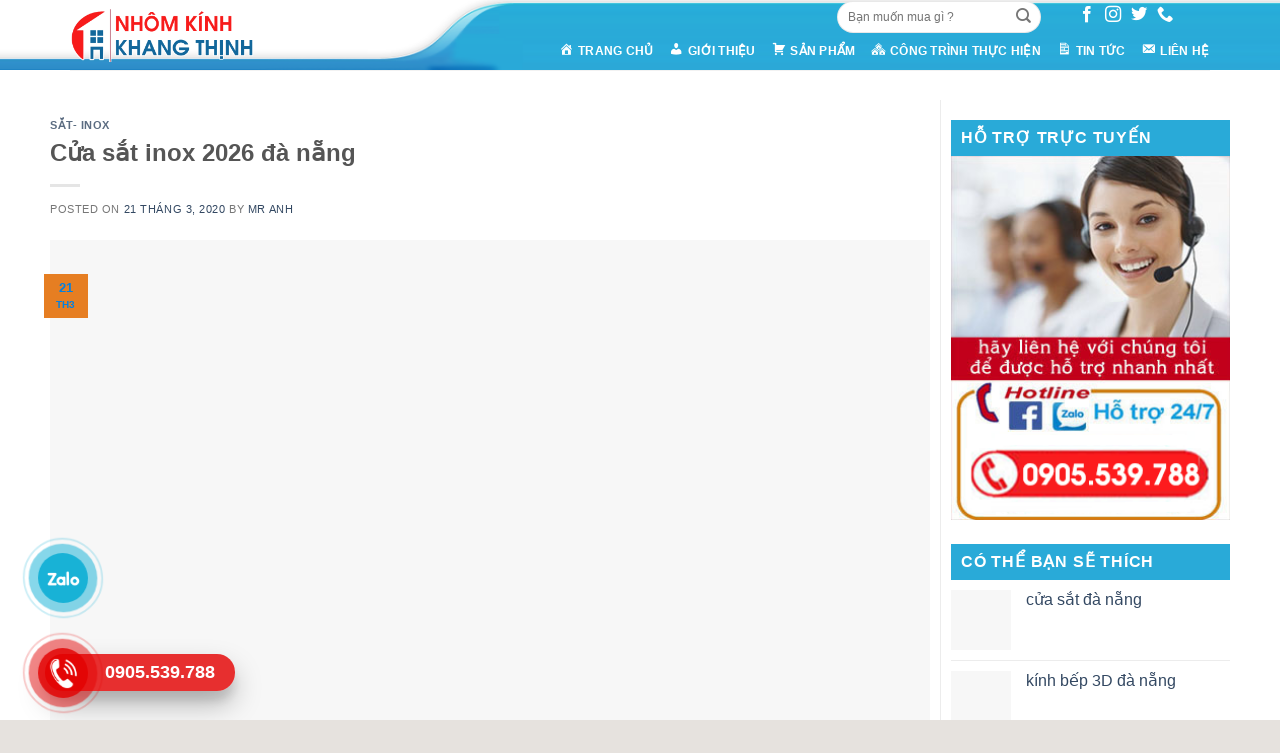

--- FILE ---
content_type: text/html; charset=UTF-8
request_url: https://nhomkinhkhangthinh.com/cua-sat-inox-da-nang/
body_size: 29725
content:

<!DOCTYPE html>
<html lang="vi" class="loading-site no-js">
<head>
	<meta charset="UTF-8" />
	<link rel="profile" href="http://gmpg.org/xfn/11" />
	<link rel="pingback" href="https://nhomkinhkhangthinh.com/xmlrpc.php" />

	<script>(function(html){html.className = html.className.replace(/\bno-js\b/,'js')})(document.documentElement);</script>
<meta name='robots' content='index, follow, max-image-preview:large, max-snippet:-1, max-video-preview:-1' />
<meta name="viewport" content="width=device-width, initial-scale=1, maximum-scale=1" />
	<!-- This site is optimized with the Yoast SEO plugin v26.6 - https://yoast.com/wordpress/plugins/seo/ -->
	<title>Cửa sắt inox 2026 đà nẵng - Cửa nhôm kính cao cấp Đà Nẵng - thi công, giá rẻ, uy tín</title>
	<meta name="description" content="Công ty thi công mẫu cửa cổng sắt, cửa inox, cửa kéo, lan can, cầu thang sắt Uy Tín Chuyên Nghiệp mới 2026 Đà Nẵng. Điện tư vấn 0905539788" />
	<link rel="canonical" href="https://nhomkinhkhangthinh.com/cua-sat-inox-da-nang/" />
	<meta property="og:locale" content="vi_VN" />
	<meta property="og:type" content="article" />
	<meta property="og:title" content="Cửa sắt inox 2026 đà nẵng - Cửa nhôm kính cao cấp Đà Nẵng - thi công, giá rẻ, uy tín" />
	<meta property="og:description" content="Công ty thi công mẫu cửa cổng sắt, cửa inox, cửa kéo, lan can, cầu thang sắt Uy Tín Chuyên Nghiệp mới 2026 Đà Nẵng. Điện tư vấn 0905539788" />
	<meta property="og:url" content="https://nhomkinhkhangthinh.com/cua-sat-inox-da-nang/" />
	<meta property="og:site_name" content="Cửa nhôm kính cao cấp Đà Nẵng - thi công, giá rẻ, uy tín" />
	<meta property="article:publisher" content="https://www.facebook.com/stories/create" />
	<meta property="article:published_time" content="2020-03-21T06:14:04+00:00" />
	<meta property="article:modified_time" content="2025-07-21T10:47:57+00:00" />
	<meta property="og:image" content="https://nhomkinhkhangthinh.com/wp-content/uploads/2019/02/55fbfd647f359d6bc424.jpg" />
	<meta property="og:image:width" content="1280" />
	<meta property="og:image:height" content="718" />
	<meta property="og:image:type" content="image/jpeg" />
	<meta name="author" content="Mr Anh" />
	<meta name="twitter:card" content="summary_large_image" />
	<meta name="twitter:label1" content="Được viết bởi" />
	<meta name="twitter:data1" content="Mr Anh" />
	<meta name="twitter:label2" content="Ước tính thời gian đọc" />
	<meta name="twitter:data2" content="6 phút" />
	<script type="application/ld+json" class="yoast-schema-graph">{"@context":"https://schema.org","@graph":[{"@type":"Article","@id":"https://nhomkinhkhangthinh.com/cua-sat-inox-da-nang/#article","isPartOf":{"@id":"https://nhomkinhkhangthinh.com/cua-sat-inox-da-nang/"},"author":{"name":"Mr Anh","@id":"https://nhomkinhkhangthinh.com/#/schema/person/c83dffe11c33e6c6240a51631a75943b"},"headline":"Cửa sắt inox 2026 đà nẵng","datePublished":"2020-03-21T06:14:04+00:00","dateModified":"2025-07-21T10:47:57+00:00","mainEntityOfPage":{"@id":"https://nhomkinhkhangthinh.com/cua-sat-inox-da-nang/"},"wordCount":1039,"publisher":{"@id":"https://nhomkinhkhangthinh.com/#organization"},"image":{"@id":"https://nhomkinhkhangthinh.com/cua-sat-inox-da-nang/#primaryimage"},"thumbnailUrl":"https://nhomkinhkhangthinh.com/wp-content/uploads/2019/02/55fbfd647f359d6bc424.jpg","keywords":["cua-sat-inox-tai-da-nang"],"articleSection":["sắt- inox"],"inLanguage":"vi"},{"@type":"WebPage","@id":"https://nhomkinhkhangthinh.com/cua-sat-inox-da-nang/","url":"https://nhomkinhkhangthinh.com/cua-sat-inox-da-nang/","name":"Cửa sắt inox 2026 đà nẵng - Cửa nhôm kính cao cấp Đà Nẵng - thi công, giá rẻ, uy tín","isPartOf":{"@id":"https://nhomkinhkhangthinh.com/#website"},"primaryImageOfPage":{"@id":"https://nhomkinhkhangthinh.com/cua-sat-inox-da-nang/#primaryimage"},"image":{"@id":"https://nhomkinhkhangthinh.com/cua-sat-inox-da-nang/#primaryimage"},"thumbnailUrl":"https://nhomkinhkhangthinh.com/wp-content/uploads/2019/02/55fbfd647f359d6bc424.jpg","datePublished":"2020-03-21T06:14:04+00:00","dateModified":"2025-07-21T10:47:57+00:00","description":"Công ty thi công mẫu cửa cổng sắt, cửa inox, cửa kéo, lan can, cầu thang sắt Uy Tín Chuyên Nghiệp mới 2026 Đà Nẵng. Điện tư vấn 0905539788","breadcrumb":{"@id":"https://nhomkinhkhangthinh.com/cua-sat-inox-da-nang/#breadcrumb"},"inLanguage":"vi","potentialAction":[{"@type":"ReadAction","target":["https://nhomkinhkhangthinh.com/cua-sat-inox-da-nang/"]}]},{"@type":"ImageObject","inLanguage":"vi","@id":"https://nhomkinhkhangthinh.com/cua-sat-inox-da-nang/#primaryimage","url":"https://nhomkinhkhangthinh.com/wp-content/uploads/2019/02/55fbfd647f359d6bc424.jpg","contentUrl":"https://nhomkinhkhangthinh.com/wp-content/uploads/2019/02/55fbfd647f359d6bc424.jpg","width":1280,"height":718},{"@type":"BreadcrumbList","@id":"https://nhomkinhkhangthinh.com/cua-sat-inox-da-nang/#breadcrumb","itemListElement":[{"@type":"ListItem","position":1,"name":"Trang chủ","item":"https://nhomkinhkhangthinh.com/"},{"@type":"ListItem","position":2,"name":"Cửa sắt inox 2026 đà nẵng"}]},{"@type":"WebSite","@id":"https://nhomkinhkhangthinh.com/#website","url":"https://nhomkinhkhangthinh.com/","name":"Cửa nhôm kính cao cấp Đà Nẵng - thi công, giá rẻ, uy tín","description":"","publisher":{"@id":"https://nhomkinhkhangthinh.com/#organization"},"potentialAction":[{"@type":"SearchAction","target":{"@type":"EntryPoint","urlTemplate":"https://nhomkinhkhangthinh.com/?s={search_term_string}"},"query-input":{"@type":"PropertyValueSpecification","valueRequired":true,"valueName":"search_term_string"}}],"inLanguage":"vi"},{"@type":"Organization","@id":"https://nhomkinhkhangthinh.com/#organization","name":"Cửa nhôm kính cao cấp Đà Nẵng - thi công, giá rẻ, uy tín","url":"https://nhomkinhkhangthinh.com/","logo":{"@type":"ImageObject","inLanguage":"vi","@id":"https://nhomkinhkhangthinh.com/#/schema/logo/image/","url":"https://nhomkinhkhangthinh.com/wp-content/uploads/2022/09/bao-gia-lam-cua-sat-788.jpg","contentUrl":"https://nhomkinhkhangthinh.com/wp-content/uploads/2022/09/bao-gia-lam-cua-sat-788.jpg","width":600,"height":315,"caption":"Cửa nhôm kính cao cấp Đà Nẵng - thi công, giá rẻ, uy tín"},"image":{"@id":"https://nhomkinhkhangthinh.com/#/schema/logo/image/"},"sameAs":["https://www.facebook.com/stories/create"]},{"@type":"Person","@id":"https://nhomkinhkhangthinh.com/#/schema/person/c83dffe11c33e6c6240a51631a75943b","name":"Mr Anh","image":{"@type":"ImageObject","inLanguage":"vi","@id":"https://nhomkinhkhangthinh.com/#/schema/person/image/","url":"https://secure.gravatar.com/avatar/b163ee9dc64ffc7ea7ada7db2d6a10309f4f08799f33c09c78429f97785a8274?s=96&d=mm&r=g","contentUrl":"https://secure.gravatar.com/avatar/b163ee9dc64ffc7ea7ada7db2d6a10309f4f08799f33c09c78429f97785a8274?s=96&d=mm&r=g","caption":"Mr Anh"},"sameAs":["https://nhomkinhkhangthinh.com/"],"url":"https://nhomkinhkhangthinh.com/author/thuonghieuviet/"}]}</script>
	<!-- / Yoast SEO plugin. -->


<link rel='dns-prefetch' href='//cdn.jsdelivr.net' />
<link rel='dns-prefetch' href='//maxcdn.bootstrapcdn.com' />
<link rel='dns-prefetch' href='//fonts.googleapis.com' />
<link rel='prefetch' href='https://nhomkinhkhangthinh.com/wp-content/themes/flatsome/assets/js/chunk.countup.js?ver=3.16.2' />
<link rel='prefetch' href='https://nhomkinhkhangthinh.com/wp-content/themes/flatsome/assets/js/chunk.sticky-sidebar.js?ver=3.16.2' />
<link rel='prefetch' href='https://nhomkinhkhangthinh.com/wp-content/themes/flatsome/assets/js/chunk.tooltips.js?ver=3.16.2' />
<link rel='prefetch' href='https://nhomkinhkhangthinh.com/wp-content/themes/flatsome/assets/js/chunk.vendors-popups.js?ver=3.16.2' />
<link rel='prefetch' href='https://nhomkinhkhangthinh.com/wp-content/themes/flatsome/assets/js/chunk.vendors-slider.js?ver=3.16.2' />
<link rel="alternate" type="application/rss+xml" title="Dòng thông tin Cửa nhôm kính cao cấp Đà Nẵng - thi công, giá rẻ, uy tín &raquo;" href="https://nhomkinhkhangthinh.com/feed/" />
<link rel="alternate" type="application/rss+xml" title="Cửa nhôm kính cao cấp Đà Nẵng - thi công, giá rẻ, uy tín &raquo; Dòng bình luận" href="https://nhomkinhkhangthinh.com/comments/feed/" />
<link rel="alternate" type="application/rss+xml" title="Cửa nhôm kính cao cấp Đà Nẵng - thi công, giá rẻ, uy tín &raquo; Cửa sắt inox 2026 đà nẵng Dòng bình luận" href="https://nhomkinhkhangthinh.com/cua-sat-inox-da-nang/feed/" />
<link rel="alternate" title="oNhúng (JSON)" type="application/json+oembed" href="https://nhomkinhkhangthinh.com/wp-json/oembed/1.0/embed?url=https%3A%2F%2Fnhomkinhkhangthinh.com%2Fcua-sat-inox-da-nang%2F" />
<link rel="alternate" title="oNhúng (XML)" type="text/xml+oembed" href="https://nhomkinhkhangthinh.com/wp-json/oembed/1.0/embed?url=https%3A%2F%2Fnhomkinhkhangthinh.com%2Fcua-sat-inox-da-nang%2F&#038;format=xml" />
<style id='wp-img-auto-sizes-contain-inline-css' type='text/css'>
img:is([sizes=auto i],[sizes^="auto," i]){contain-intrinsic-size:3000px 1500px}
/*# sourceURL=wp-img-auto-sizes-contain-inline-css */
</style>
<link rel='stylesheet' id='dashicons-css' href='https://nhomkinhkhangthinh.com/wp-includes/css/dashicons.min.css?ver=6.9' type='text/css' media='all' />
<link rel='stylesheet' id='menu-icons-extra-css' href='https://nhomkinhkhangthinh.com/wp-content/plugins/menu-icons/css/extra.min.css?ver=0.13.20' type='text/css' media='all' />
<style id='wp-emoji-styles-inline-css' type='text/css'>

	img.wp-smiley, img.emoji {
		display: inline !important;
		border: none !important;
		box-shadow: none !important;
		height: 1em !important;
		width: 1em !important;
		margin: 0 0.07em !important;
		vertical-align: -0.1em !important;
		background: none !important;
		padding: 0 !important;
	}
/*# sourceURL=wp-emoji-styles-inline-css */
</style>
<style id='wp-block-library-inline-css' type='text/css'>
:root{--wp-block-synced-color:#7a00df;--wp-block-synced-color--rgb:122,0,223;--wp-bound-block-color:var(--wp-block-synced-color);--wp-editor-canvas-background:#ddd;--wp-admin-theme-color:#007cba;--wp-admin-theme-color--rgb:0,124,186;--wp-admin-theme-color-darker-10:#006ba1;--wp-admin-theme-color-darker-10--rgb:0,107,160.5;--wp-admin-theme-color-darker-20:#005a87;--wp-admin-theme-color-darker-20--rgb:0,90,135;--wp-admin-border-width-focus:2px}@media (min-resolution:192dpi){:root{--wp-admin-border-width-focus:1.5px}}.wp-element-button{cursor:pointer}:root .has-very-light-gray-background-color{background-color:#eee}:root .has-very-dark-gray-background-color{background-color:#313131}:root .has-very-light-gray-color{color:#eee}:root .has-very-dark-gray-color{color:#313131}:root .has-vivid-green-cyan-to-vivid-cyan-blue-gradient-background{background:linear-gradient(135deg,#00d084,#0693e3)}:root .has-purple-crush-gradient-background{background:linear-gradient(135deg,#34e2e4,#4721fb 50%,#ab1dfe)}:root .has-hazy-dawn-gradient-background{background:linear-gradient(135deg,#faaca8,#dad0ec)}:root .has-subdued-olive-gradient-background{background:linear-gradient(135deg,#fafae1,#67a671)}:root .has-atomic-cream-gradient-background{background:linear-gradient(135deg,#fdd79a,#004a59)}:root .has-nightshade-gradient-background{background:linear-gradient(135deg,#330968,#31cdcf)}:root .has-midnight-gradient-background{background:linear-gradient(135deg,#020381,#2874fc)}:root{--wp--preset--font-size--normal:16px;--wp--preset--font-size--huge:42px}.has-regular-font-size{font-size:1em}.has-larger-font-size{font-size:2.625em}.has-normal-font-size{font-size:var(--wp--preset--font-size--normal)}.has-huge-font-size{font-size:var(--wp--preset--font-size--huge)}.has-text-align-center{text-align:center}.has-text-align-left{text-align:left}.has-text-align-right{text-align:right}.has-fit-text{white-space:nowrap!important}#end-resizable-editor-section{display:none}.aligncenter{clear:both}.items-justified-left{justify-content:flex-start}.items-justified-center{justify-content:center}.items-justified-right{justify-content:flex-end}.items-justified-space-between{justify-content:space-between}.screen-reader-text{border:0;clip-path:inset(50%);height:1px;margin:-1px;overflow:hidden;padding:0;position:absolute;width:1px;word-wrap:normal!important}.screen-reader-text:focus{background-color:#ddd;clip-path:none;color:#444;display:block;font-size:1em;height:auto;left:5px;line-height:normal;padding:15px 23px 14px;text-decoration:none;top:5px;width:auto;z-index:100000}html :where(.has-border-color){border-style:solid}html :where([style*=border-top-color]){border-top-style:solid}html :where([style*=border-right-color]){border-right-style:solid}html :where([style*=border-bottom-color]){border-bottom-style:solid}html :where([style*=border-left-color]){border-left-style:solid}html :where([style*=border-width]){border-style:solid}html :where([style*=border-top-width]){border-top-style:solid}html :where([style*=border-right-width]){border-right-style:solid}html :where([style*=border-bottom-width]){border-bottom-style:solid}html :where([style*=border-left-width]){border-left-style:solid}html :where(img[class*=wp-image-]){height:auto;max-width:100%}:where(figure){margin:0 0 1em}html :where(.is-position-sticky){--wp-admin--admin-bar--position-offset:var(--wp-admin--admin-bar--height,0px)}@media screen and (max-width:600px){html :where(.is-position-sticky){--wp-admin--admin-bar--position-offset:0px}}

/*# sourceURL=wp-block-library-inline-css */
</style><style id='wp-block-heading-inline-css' type='text/css'>
h1:where(.wp-block-heading).has-background,h2:where(.wp-block-heading).has-background,h3:where(.wp-block-heading).has-background,h4:where(.wp-block-heading).has-background,h5:where(.wp-block-heading).has-background,h6:where(.wp-block-heading).has-background{padding:1.25em 2.375em}h1.has-text-align-left[style*=writing-mode]:where([style*=vertical-lr]),h1.has-text-align-right[style*=writing-mode]:where([style*=vertical-rl]),h2.has-text-align-left[style*=writing-mode]:where([style*=vertical-lr]),h2.has-text-align-right[style*=writing-mode]:where([style*=vertical-rl]),h3.has-text-align-left[style*=writing-mode]:where([style*=vertical-lr]),h3.has-text-align-right[style*=writing-mode]:where([style*=vertical-rl]),h4.has-text-align-left[style*=writing-mode]:where([style*=vertical-lr]),h4.has-text-align-right[style*=writing-mode]:where([style*=vertical-rl]),h5.has-text-align-left[style*=writing-mode]:where([style*=vertical-lr]),h5.has-text-align-right[style*=writing-mode]:where([style*=vertical-rl]),h6.has-text-align-left[style*=writing-mode]:where([style*=vertical-lr]),h6.has-text-align-right[style*=writing-mode]:where([style*=vertical-rl]){rotate:180deg}
/*# sourceURL=https://nhomkinhkhangthinh.com/wp-includes/blocks/heading/style.min.css */
</style>
<style id='wp-block-image-inline-css' type='text/css'>
.wp-block-image>a,.wp-block-image>figure>a{display:inline-block}.wp-block-image img{box-sizing:border-box;height:auto;max-width:100%;vertical-align:bottom}@media not (prefers-reduced-motion){.wp-block-image img.hide{visibility:hidden}.wp-block-image img.show{animation:show-content-image .4s}}.wp-block-image[style*=border-radius] img,.wp-block-image[style*=border-radius]>a{border-radius:inherit}.wp-block-image.has-custom-border img{box-sizing:border-box}.wp-block-image.aligncenter{text-align:center}.wp-block-image.alignfull>a,.wp-block-image.alignwide>a{width:100%}.wp-block-image.alignfull img,.wp-block-image.alignwide img{height:auto;width:100%}.wp-block-image .aligncenter,.wp-block-image .alignleft,.wp-block-image .alignright,.wp-block-image.aligncenter,.wp-block-image.alignleft,.wp-block-image.alignright{display:table}.wp-block-image .aligncenter>figcaption,.wp-block-image .alignleft>figcaption,.wp-block-image .alignright>figcaption,.wp-block-image.aligncenter>figcaption,.wp-block-image.alignleft>figcaption,.wp-block-image.alignright>figcaption{caption-side:bottom;display:table-caption}.wp-block-image .alignleft{float:left;margin:.5em 1em .5em 0}.wp-block-image .alignright{float:right;margin:.5em 0 .5em 1em}.wp-block-image .aligncenter{margin-left:auto;margin-right:auto}.wp-block-image :where(figcaption){margin-bottom:1em;margin-top:.5em}.wp-block-image.is-style-circle-mask img{border-radius:9999px}@supports ((-webkit-mask-image:none) or (mask-image:none)) or (-webkit-mask-image:none){.wp-block-image.is-style-circle-mask img{border-radius:0;-webkit-mask-image:url('data:image/svg+xml;utf8,<svg viewBox="0 0 100 100" xmlns="http://www.w3.org/2000/svg"><circle cx="50" cy="50" r="50"/></svg>');mask-image:url('data:image/svg+xml;utf8,<svg viewBox="0 0 100 100" xmlns="http://www.w3.org/2000/svg"><circle cx="50" cy="50" r="50"/></svg>');mask-mode:alpha;-webkit-mask-position:center;mask-position:center;-webkit-mask-repeat:no-repeat;mask-repeat:no-repeat;-webkit-mask-size:contain;mask-size:contain}}:root :where(.wp-block-image.is-style-rounded img,.wp-block-image .is-style-rounded img){border-radius:9999px}.wp-block-image figure{margin:0}.wp-lightbox-container{display:flex;flex-direction:column;position:relative}.wp-lightbox-container img{cursor:zoom-in}.wp-lightbox-container img:hover+button{opacity:1}.wp-lightbox-container button{align-items:center;backdrop-filter:blur(16px) saturate(180%);background-color:#5a5a5a40;border:none;border-radius:4px;cursor:zoom-in;display:flex;height:20px;justify-content:center;opacity:0;padding:0;position:absolute;right:16px;text-align:center;top:16px;width:20px;z-index:100}@media not (prefers-reduced-motion){.wp-lightbox-container button{transition:opacity .2s ease}}.wp-lightbox-container button:focus-visible{outline:3px auto #5a5a5a40;outline:3px auto -webkit-focus-ring-color;outline-offset:3px}.wp-lightbox-container button:hover{cursor:pointer;opacity:1}.wp-lightbox-container button:focus{opacity:1}.wp-lightbox-container button:focus,.wp-lightbox-container button:hover,.wp-lightbox-container button:not(:hover):not(:active):not(.has-background){background-color:#5a5a5a40;border:none}.wp-lightbox-overlay{box-sizing:border-box;cursor:zoom-out;height:100vh;left:0;overflow:hidden;position:fixed;top:0;visibility:hidden;width:100%;z-index:100000}.wp-lightbox-overlay .close-button{align-items:center;cursor:pointer;display:flex;justify-content:center;min-height:40px;min-width:40px;padding:0;position:absolute;right:calc(env(safe-area-inset-right) + 16px);top:calc(env(safe-area-inset-top) + 16px);z-index:5000000}.wp-lightbox-overlay .close-button:focus,.wp-lightbox-overlay .close-button:hover,.wp-lightbox-overlay .close-button:not(:hover):not(:active):not(.has-background){background:none;border:none}.wp-lightbox-overlay .lightbox-image-container{height:var(--wp--lightbox-container-height);left:50%;overflow:hidden;position:absolute;top:50%;transform:translate(-50%,-50%);transform-origin:top left;width:var(--wp--lightbox-container-width);z-index:9999999999}.wp-lightbox-overlay .wp-block-image{align-items:center;box-sizing:border-box;display:flex;height:100%;justify-content:center;margin:0;position:relative;transform-origin:0 0;width:100%;z-index:3000000}.wp-lightbox-overlay .wp-block-image img{height:var(--wp--lightbox-image-height);min-height:var(--wp--lightbox-image-height);min-width:var(--wp--lightbox-image-width);width:var(--wp--lightbox-image-width)}.wp-lightbox-overlay .wp-block-image figcaption{display:none}.wp-lightbox-overlay button{background:none;border:none}.wp-lightbox-overlay .scrim{background-color:#fff;height:100%;opacity:.9;position:absolute;width:100%;z-index:2000000}.wp-lightbox-overlay.active{visibility:visible}@media not (prefers-reduced-motion){.wp-lightbox-overlay.active{animation:turn-on-visibility .25s both}.wp-lightbox-overlay.active img{animation:turn-on-visibility .35s both}.wp-lightbox-overlay.show-closing-animation:not(.active){animation:turn-off-visibility .35s both}.wp-lightbox-overlay.show-closing-animation:not(.active) img{animation:turn-off-visibility .25s both}.wp-lightbox-overlay.zoom.active{animation:none;opacity:1;visibility:visible}.wp-lightbox-overlay.zoom.active .lightbox-image-container{animation:lightbox-zoom-in .4s}.wp-lightbox-overlay.zoom.active .lightbox-image-container img{animation:none}.wp-lightbox-overlay.zoom.active .scrim{animation:turn-on-visibility .4s forwards}.wp-lightbox-overlay.zoom.show-closing-animation:not(.active){animation:none}.wp-lightbox-overlay.zoom.show-closing-animation:not(.active) .lightbox-image-container{animation:lightbox-zoom-out .4s}.wp-lightbox-overlay.zoom.show-closing-animation:not(.active) .lightbox-image-container img{animation:none}.wp-lightbox-overlay.zoom.show-closing-animation:not(.active) .scrim{animation:turn-off-visibility .4s forwards}}@keyframes show-content-image{0%{visibility:hidden}99%{visibility:hidden}to{visibility:visible}}@keyframes turn-on-visibility{0%{opacity:0}to{opacity:1}}@keyframes turn-off-visibility{0%{opacity:1;visibility:visible}99%{opacity:0;visibility:visible}to{opacity:0;visibility:hidden}}@keyframes lightbox-zoom-in{0%{transform:translate(calc((-100vw + var(--wp--lightbox-scrollbar-width))/2 + var(--wp--lightbox-initial-left-position)),calc(-50vh + var(--wp--lightbox-initial-top-position))) scale(var(--wp--lightbox-scale))}to{transform:translate(-50%,-50%) scale(1)}}@keyframes lightbox-zoom-out{0%{transform:translate(-50%,-50%) scale(1);visibility:visible}99%{visibility:visible}to{transform:translate(calc((-100vw + var(--wp--lightbox-scrollbar-width))/2 + var(--wp--lightbox-initial-left-position)),calc(-50vh + var(--wp--lightbox-initial-top-position))) scale(var(--wp--lightbox-scale));visibility:hidden}}
/*# sourceURL=https://nhomkinhkhangthinh.com/wp-includes/blocks/image/style.min.css */
</style>
<style id='wp-block-list-inline-css' type='text/css'>
ol,ul{box-sizing:border-box}:root :where(.wp-block-list.has-background){padding:1.25em 2.375em}
/*# sourceURL=https://nhomkinhkhangthinh.com/wp-includes/blocks/list/style.min.css */
</style>
<style id='wp-block-paragraph-inline-css' type='text/css'>
.is-small-text{font-size:.875em}.is-regular-text{font-size:1em}.is-large-text{font-size:2.25em}.is-larger-text{font-size:3em}.has-drop-cap:not(:focus):first-letter{float:left;font-size:8.4em;font-style:normal;font-weight:100;line-height:.68;margin:.05em .1em 0 0;text-transform:uppercase}body.rtl .has-drop-cap:not(:focus):first-letter{float:none;margin-left:.1em}p.has-drop-cap.has-background{overflow:hidden}:root :where(p.has-background){padding:1.25em 2.375em}:where(p.has-text-color:not(.has-link-color)) a{color:inherit}p.has-text-align-left[style*="writing-mode:vertical-lr"],p.has-text-align-right[style*="writing-mode:vertical-rl"]{rotate:180deg}
/*# sourceURL=https://nhomkinhkhangthinh.com/wp-includes/blocks/paragraph/style.min.css */
</style>
<link rel='stylesheet' id='wc-blocks-style-css' href='https://nhomkinhkhangthinh.com/wp-content/plugins/woocommerce/assets/client/blocks/wc-blocks.css?ver=wc-10.4.3' type='text/css' media='all' />
<style id='global-styles-inline-css' type='text/css'>
:root{--wp--preset--aspect-ratio--square: 1;--wp--preset--aspect-ratio--4-3: 4/3;--wp--preset--aspect-ratio--3-4: 3/4;--wp--preset--aspect-ratio--3-2: 3/2;--wp--preset--aspect-ratio--2-3: 2/3;--wp--preset--aspect-ratio--16-9: 16/9;--wp--preset--aspect-ratio--9-16: 9/16;--wp--preset--color--black: #000000;--wp--preset--color--cyan-bluish-gray: #abb8c3;--wp--preset--color--white: #ffffff;--wp--preset--color--pale-pink: #f78da7;--wp--preset--color--vivid-red: #cf2e2e;--wp--preset--color--luminous-vivid-orange: #ff6900;--wp--preset--color--luminous-vivid-amber: #fcb900;--wp--preset--color--light-green-cyan: #7bdcb5;--wp--preset--color--vivid-green-cyan: #00d084;--wp--preset--color--pale-cyan-blue: #8ed1fc;--wp--preset--color--vivid-cyan-blue: #0693e3;--wp--preset--color--vivid-purple: #9b51e0;--wp--preset--gradient--vivid-cyan-blue-to-vivid-purple: linear-gradient(135deg,rgb(6,147,227) 0%,rgb(155,81,224) 100%);--wp--preset--gradient--light-green-cyan-to-vivid-green-cyan: linear-gradient(135deg,rgb(122,220,180) 0%,rgb(0,208,130) 100%);--wp--preset--gradient--luminous-vivid-amber-to-luminous-vivid-orange: linear-gradient(135deg,rgb(252,185,0) 0%,rgb(255,105,0) 100%);--wp--preset--gradient--luminous-vivid-orange-to-vivid-red: linear-gradient(135deg,rgb(255,105,0) 0%,rgb(207,46,46) 100%);--wp--preset--gradient--very-light-gray-to-cyan-bluish-gray: linear-gradient(135deg,rgb(238,238,238) 0%,rgb(169,184,195) 100%);--wp--preset--gradient--cool-to-warm-spectrum: linear-gradient(135deg,rgb(74,234,220) 0%,rgb(151,120,209) 20%,rgb(207,42,186) 40%,rgb(238,44,130) 60%,rgb(251,105,98) 80%,rgb(254,248,76) 100%);--wp--preset--gradient--blush-light-purple: linear-gradient(135deg,rgb(255,206,236) 0%,rgb(152,150,240) 100%);--wp--preset--gradient--blush-bordeaux: linear-gradient(135deg,rgb(254,205,165) 0%,rgb(254,45,45) 50%,rgb(107,0,62) 100%);--wp--preset--gradient--luminous-dusk: linear-gradient(135deg,rgb(255,203,112) 0%,rgb(199,81,192) 50%,rgb(65,88,208) 100%);--wp--preset--gradient--pale-ocean: linear-gradient(135deg,rgb(255,245,203) 0%,rgb(182,227,212) 50%,rgb(51,167,181) 100%);--wp--preset--gradient--electric-grass: linear-gradient(135deg,rgb(202,248,128) 0%,rgb(113,206,126) 100%);--wp--preset--gradient--midnight: linear-gradient(135deg,rgb(2,3,129) 0%,rgb(40,116,252) 100%);--wp--preset--font-size--small: 13px;--wp--preset--font-size--medium: 20px;--wp--preset--font-size--large: 36px;--wp--preset--font-size--x-large: 42px;--wp--preset--spacing--20: 0.44rem;--wp--preset--spacing--30: 0.67rem;--wp--preset--spacing--40: 1rem;--wp--preset--spacing--50: 1.5rem;--wp--preset--spacing--60: 2.25rem;--wp--preset--spacing--70: 3.38rem;--wp--preset--spacing--80: 5.06rem;--wp--preset--shadow--natural: 6px 6px 9px rgba(0, 0, 0, 0.2);--wp--preset--shadow--deep: 12px 12px 50px rgba(0, 0, 0, 0.4);--wp--preset--shadow--sharp: 6px 6px 0px rgba(0, 0, 0, 0.2);--wp--preset--shadow--outlined: 6px 6px 0px -3px rgb(255, 255, 255), 6px 6px rgb(0, 0, 0);--wp--preset--shadow--crisp: 6px 6px 0px rgb(0, 0, 0);}:where(.is-layout-flex){gap: 0.5em;}:where(.is-layout-grid){gap: 0.5em;}body .is-layout-flex{display: flex;}.is-layout-flex{flex-wrap: wrap;align-items: center;}.is-layout-flex > :is(*, div){margin: 0;}body .is-layout-grid{display: grid;}.is-layout-grid > :is(*, div){margin: 0;}:where(.wp-block-columns.is-layout-flex){gap: 2em;}:where(.wp-block-columns.is-layout-grid){gap: 2em;}:where(.wp-block-post-template.is-layout-flex){gap: 1.25em;}:where(.wp-block-post-template.is-layout-grid){gap: 1.25em;}.has-black-color{color: var(--wp--preset--color--black) !important;}.has-cyan-bluish-gray-color{color: var(--wp--preset--color--cyan-bluish-gray) !important;}.has-white-color{color: var(--wp--preset--color--white) !important;}.has-pale-pink-color{color: var(--wp--preset--color--pale-pink) !important;}.has-vivid-red-color{color: var(--wp--preset--color--vivid-red) !important;}.has-luminous-vivid-orange-color{color: var(--wp--preset--color--luminous-vivid-orange) !important;}.has-luminous-vivid-amber-color{color: var(--wp--preset--color--luminous-vivid-amber) !important;}.has-light-green-cyan-color{color: var(--wp--preset--color--light-green-cyan) !important;}.has-vivid-green-cyan-color{color: var(--wp--preset--color--vivid-green-cyan) !important;}.has-pale-cyan-blue-color{color: var(--wp--preset--color--pale-cyan-blue) !important;}.has-vivid-cyan-blue-color{color: var(--wp--preset--color--vivid-cyan-blue) !important;}.has-vivid-purple-color{color: var(--wp--preset--color--vivid-purple) !important;}.has-black-background-color{background-color: var(--wp--preset--color--black) !important;}.has-cyan-bluish-gray-background-color{background-color: var(--wp--preset--color--cyan-bluish-gray) !important;}.has-white-background-color{background-color: var(--wp--preset--color--white) !important;}.has-pale-pink-background-color{background-color: var(--wp--preset--color--pale-pink) !important;}.has-vivid-red-background-color{background-color: var(--wp--preset--color--vivid-red) !important;}.has-luminous-vivid-orange-background-color{background-color: var(--wp--preset--color--luminous-vivid-orange) !important;}.has-luminous-vivid-amber-background-color{background-color: var(--wp--preset--color--luminous-vivid-amber) !important;}.has-light-green-cyan-background-color{background-color: var(--wp--preset--color--light-green-cyan) !important;}.has-vivid-green-cyan-background-color{background-color: var(--wp--preset--color--vivid-green-cyan) !important;}.has-pale-cyan-blue-background-color{background-color: var(--wp--preset--color--pale-cyan-blue) !important;}.has-vivid-cyan-blue-background-color{background-color: var(--wp--preset--color--vivid-cyan-blue) !important;}.has-vivid-purple-background-color{background-color: var(--wp--preset--color--vivid-purple) !important;}.has-black-border-color{border-color: var(--wp--preset--color--black) !important;}.has-cyan-bluish-gray-border-color{border-color: var(--wp--preset--color--cyan-bluish-gray) !important;}.has-white-border-color{border-color: var(--wp--preset--color--white) !important;}.has-pale-pink-border-color{border-color: var(--wp--preset--color--pale-pink) !important;}.has-vivid-red-border-color{border-color: var(--wp--preset--color--vivid-red) !important;}.has-luminous-vivid-orange-border-color{border-color: var(--wp--preset--color--luminous-vivid-orange) !important;}.has-luminous-vivid-amber-border-color{border-color: var(--wp--preset--color--luminous-vivid-amber) !important;}.has-light-green-cyan-border-color{border-color: var(--wp--preset--color--light-green-cyan) !important;}.has-vivid-green-cyan-border-color{border-color: var(--wp--preset--color--vivid-green-cyan) !important;}.has-pale-cyan-blue-border-color{border-color: var(--wp--preset--color--pale-cyan-blue) !important;}.has-vivid-cyan-blue-border-color{border-color: var(--wp--preset--color--vivid-cyan-blue) !important;}.has-vivid-purple-border-color{border-color: var(--wp--preset--color--vivid-purple) !important;}.has-vivid-cyan-blue-to-vivid-purple-gradient-background{background: var(--wp--preset--gradient--vivid-cyan-blue-to-vivid-purple) !important;}.has-light-green-cyan-to-vivid-green-cyan-gradient-background{background: var(--wp--preset--gradient--light-green-cyan-to-vivid-green-cyan) !important;}.has-luminous-vivid-amber-to-luminous-vivid-orange-gradient-background{background: var(--wp--preset--gradient--luminous-vivid-amber-to-luminous-vivid-orange) !important;}.has-luminous-vivid-orange-to-vivid-red-gradient-background{background: var(--wp--preset--gradient--luminous-vivid-orange-to-vivid-red) !important;}.has-very-light-gray-to-cyan-bluish-gray-gradient-background{background: var(--wp--preset--gradient--very-light-gray-to-cyan-bluish-gray) !important;}.has-cool-to-warm-spectrum-gradient-background{background: var(--wp--preset--gradient--cool-to-warm-spectrum) !important;}.has-blush-light-purple-gradient-background{background: var(--wp--preset--gradient--blush-light-purple) !important;}.has-blush-bordeaux-gradient-background{background: var(--wp--preset--gradient--blush-bordeaux) !important;}.has-luminous-dusk-gradient-background{background: var(--wp--preset--gradient--luminous-dusk) !important;}.has-pale-ocean-gradient-background{background: var(--wp--preset--gradient--pale-ocean) !important;}.has-electric-grass-gradient-background{background: var(--wp--preset--gradient--electric-grass) !important;}.has-midnight-gradient-background{background: var(--wp--preset--gradient--midnight) !important;}.has-small-font-size{font-size: var(--wp--preset--font-size--small) !important;}.has-medium-font-size{font-size: var(--wp--preset--font-size--medium) !important;}.has-large-font-size{font-size: var(--wp--preset--font-size--large) !important;}.has-x-large-font-size{font-size: var(--wp--preset--font-size--x-large) !important;}
/*# sourceURL=global-styles-inline-css */
</style>

<style id='classic-theme-styles-inline-css' type='text/css'>
/*! This file is auto-generated */
.wp-block-button__link{color:#fff;background-color:#32373c;border-radius:9999px;box-shadow:none;text-decoration:none;padding:calc(.667em + 2px) calc(1.333em + 2px);font-size:1.125em}.wp-block-file__button{background:#32373c;color:#fff;text-decoration:none}
/*# sourceURL=/wp-includes/css/classic-themes.min.css */
</style>
<link rel='stylesheet' id='contact-form-7-css' href='https://nhomkinhkhangthinh.com/wp-content/plugins/contact-form-7/includes/css/styles.css?ver=6.1.4' type='text/css' media='all' />
<link rel='stylesheet' id='devvn-quickbuy-style-css' href='https://nhomkinhkhangthinh.com/wp-content/plugins/devvn-quick-buy/css/devvn-quick-buy.css?ver=1.1.2' type='text/css' media='all' />
<link rel='stylesheet' id='kk-star-ratings-css' href='https://nhomkinhkhangthinh.com/wp-content/plugins/kk-star-ratings/src/core/public/css/kk-star-ratings.min.css?ver=5.4.10.3' type='text/css' media='all' />
<style id='woocommerce-inline-inline-css' type='text/css'>
.woocommerce form .form-row .required { visibility: visible; }
/*# sourceURL=woocommerce-inline-inline-css */
</style>
<link rel='stylesheet' id='flatsome-ionicons-css' href='//maxcdn.bootstrapcdn.com/font-awesome/4.7.0/css/font-awesome.min.css?ver=6.9' type='text/css' media='all' />
<link rel='stylesheet' id='flatsome-main-css' href='https://nhomkinhkhangthinh.com/wp-content/themes/flatsome/assets/css/flatsome.css?ver=3.16.2' type='text/css' media='all' />
<style id='flatsome-main-inline-css' type='text/css'>
@font-face {
				font-family: "fl-icons";
				font-display: block;
				src: url(https://nhomkinhkhangthinh.com/wp-content/themes/flatsome/assets/css/icons/fl-icons.eot?v=3.16.2);
				src:
					url(https://nhomkinhkhangthinh.com/wp-content/themes/flatsome/assets/css/icons/fl-icons.eot#iefix?v=3.16.2) format("embedded-opentype"),
					url(https://nhomkinhkhangthinh.com/wp-content/themes/flatsome/assets/css/icons/fl-icons.woff2?v=3.16.2) format("woff2"),
					url(https://nhomkinhkhangthinh.com/wp-content/themes/flatsome/assets/css/icons/fl-icons.ttf?v=3.16.2) format("truetype"),
					url(https://nhomkinhkhangthinh.com/wp-content/themes/flatsome/assets/css/icons/fl-icons.woff?v=3.16.2) format("woff"),
					url(https://nhomkinhkhangthinh.com/wp-content/themes/flatsome/assets/css/icons/fl-icons.svg?v=3.16.2#fl-icons) format("svg");
			}
/*# sourceURL=flatsome-main-inline-css */
</style>
<link rel='stylesheet' id='flatsome-shop-css' href='https://nhomkinhkhangthinh.com/wp-content/themes/flatsome/assets/css/flatsome-shop.css?ver=3.16.2' type='text/css' media='all' />
<link rel='stylesheet' id='flatsome-style-css' href='https://nhomkinhkhangthinh.com/wp-content/themes/web-khoi-nghiep/style.css?ver=3.4.3' type='text/css' media='all' />
<link rel='stylesheet' id='flatsome-googlefonts-css' href='//fonts.googleapis.com/css?family=Helvetica%2CArial%2Csans-serif%3Aregular%2C700%2Cregular%2C700%2Cdefault&#038;display=swap&#038;ver=3.9' type='text/css' media='all' />
<script type="text/javascript" src="https://nhomkinhkhangthinh.com/wp-includes/js/jquery/jquery.min.js?ver=3.7.1" id="jquery-core-js"></script>
<script type="text/javascript" src="https://nhomkinhkhangthinh.com/wp-includes/js/jquery/jquery-migrate.min.js?ver=3.4.1" id="jquery-migrate-js"></script>
<script type="text/javascript" src="https://nhomkinhkhangthinh.com/wp-content/plugins/woocommerce/assets/js/jquery-blockui/jquery.blockUI.min.js?ver=2.7.0-wc.10.4.3" id="wc-jquery-blockui-js" defer="defer" data-wp-strategy="defer"></script>
<script type="text/javascript" id="wc-add-to-cart-js-extra">
/* <![CDATA[ */
var wc_add_to_cart_params = {"ajax_url":"/wp-admin/admin-ajax.php","wc_ajax_url":"/?wc-ajax=%%endpoint%%","i18n_view_cart":"Xem gi\u1ecf h\u00e0ng","cart_url":"https://nhomkinhkhangthinh.com/gio-hang/","is_cart":"","cart_redirect_after_add":"no"};
//# sourceURL=wc-add-to-cart-js-extra
/* ]]> */
</script>
<script type="text/javascript" src="https://nhomkinhkhangthinh.com/wp-content/plugins/woocommerce/assets/js/frontend/add-to-cart.min.js?ver=10.4.3" id="wc-add-to-cart-js" defer="defer" data-wp-strategy="defer"></script>
<script type="text/javascript" src="https://nhomkinhkhangthinh.com/wp-content/plugins/woocommerce/assets/js/js-cookie/js.cookie.min.js?ver=2.1.4-wc.10.4.3" id="wc-js-cookie-js" defer="defer" data-wp-strategy="defer"></script>
<script type="text/javascript" id="woocommerce-js-extra">
/* <![CDATA[ */
var woocommerce_params = {"ajax_url":"/wp-admin/admin-ajax.php","wc_ajax_url":"/?wc-ajax=%%endpoint%%","i18n_password_show":"Hi\u1ec3n th\u1ecb m\u1eadt kh\u1ea9u","i18n_password_hide":"\u1ea8n m\u1eadt kh\u1ea9u"};
//# sourceURL=woocommerce-js-extra
/* ]]> */
</script>
<script type="text/javascript" src="https://nhomkinhkhangthinh.com/wp-content/plugins/woocommerce/assets/js/frontend/woocommerce.min.js?ver=10.4.3" id="woocommerce-js" defer="defer" data-wp-strategy="defer"></script>
<link rel="https://api.w.org/" href="https://nhomkinhkhangthinh.com/wp-json/" /><link rel="alternate" title="JSON" type="application/json" href="https://nhomkinhkhangthinh.com/wp-json/wp/v2/posts/1843" /><link rel="EditURI" type="application/rsd+xml" title="RSD" href="https://nhomkinhkhangthinh.com/xmlrpc.php?rsd" />
<meta name="generator" content="WordPress 6.9" />
<meta name="generator" content="WooCommerce 10.4.3" />
<link rel='shortlink' href='https://nhomkinhkhangthinh.com/?p=1843' />
<style>.bg{opacity: 0; transition: opacity 1s; -webkit-transition: opacity 1s;} .bg-loaded{opacity: 1;}</style>	<noscript><style>.woocommerce-product-gallery{ opacity: 1 !important; }</style></noscript>
	<link rel="icon" href="https://nhomkinhkhangthinh.com/wp-content/uploads/2019/01/cropped-ktd-32x32.png" sizes="32x32" />
<link rel="icon" href="https://nhomkinhkhangthinh.com/wp-content/uploads/2019/01/cropped-ktd-192x192.png" sizes="192x192" />
<link rel="apple-touch-icon" href="https://nhomkinhkhangthinh.com/wp-content/uploads/2019/01/cropped-ktd-180x180.png" />
<meta name="msapplication-TileImage" content="https://nhomkinhkhangthinh.com/wp-content/uploads/2019/01/cropped-ktd-270x270.png" />
<style id="custom-css" type="text/css">:root {--primary-color: #0481e0;}html{background-color:#E6E2DE!important;}.container-width, .full-width .ubermenu-nav, .container, .row{max-width: 1170px}.row.row-collapse{max-width: 1140px}.row.row-small{max-width: 1162.5px}.row.row-large{max-width: 1200px}.header-main{height: 70px}#logo img{max-height: 70px}#logo{width:198px;}.header-bottom{min-height: 43px}.header-top{min-height: 41px}.transparent .header-main{height: 265px}.transparent #logo img{max-height: 265px}.has-transparent + .page-title:first-of-type,.has-transparent + #main > .page-title,.has-transparent + #main > div > .page-title,.has-transparent + #main .page-header-wrapper:first-of-type .page-title{padding-top: 265px;}.header.show-on-scroll,.stuck .header-main{height:70px!important}.stuck #logo img{max-height: 70px!important}.search-form{ width: 100%;}.header-bg-color {background-color: rgba(255,255,255,0.8)}.header-bottom {background-color: #1a85e0}.header-main .nav > li > a{line-height: 16px }.header-bottom-nav > li > a{line-height: 35px }@media (max-width: 549px) {.header-main{height: 70px}#logo img{max-height: 70px}}.header-top{background-color:#1a85e0!important;}/* Color */.accordion-title.active, .has-icon-bg .icon .icon-inner,.logo a, .primary.is-underline, .primary.is-link, .badge-outline .badge-inner, .nav-outline > li.active> a,.nav-outline >li.active > a, .cart-icon strong,[data-color='primary'], .is-outline.primary{color: #0481e0;}/* Color !important */[data-text-color="primary"]{color: #0481e0!important;}/* Background Color */[data-text-bg="primary"]{background-color: #0481e0;}/* Background */.scroll-to-bullets a,.featured-title, .label-new.menu-item > a:after, .nav-pagination > li > .current,.nav-pagination > li > span:hover,.nav-pagination > li > a:hover,.has-hover:hover .badge-outline .badge-inner,button[type="submit"], .button.wc-forward:not(.checkout):not(.checkout-button), .button.submit-button, .button.primary:not(.is-outline),.featured-table .title,.is-outline:hover, .has-icon:hover .icon-label,.nav-dropdown-bold .nav-column li > a:hover, .nav-dropdown.nav-dropdown-bold > li > a:hover, .nav-dropdown-bold.dark .nav-column li > a:hover, .nav-dropdown.nav-dropdown-bold.dark > li > a:hover, .header-vertical-menu__opener ,.is-outline:hover, .tagcloud a:hover,.grid-tools a, input[type='submit']:not(.is-form), .box-badge:hover .box-text, input.button.alt,.nav-box > li > a:hover,.nav-box > li.active > a,.nav-pills > li.active > a ,.current-dropdown .cart-icon strong, .cart-icon:hover strong, .nav-line-bottom > li > a:before, .nav-line-grow > li > a:before, .nav-line > li > a:before,.banner, .header-top, .slider-nav-circle .flickity-prev-next-button:hover svg, .slider-nav-circle .flickity-prev-next-button:hover .arrow, .primary.is-outline:hover, .button.primary:not(.is-outline), input[type='submit'].primary, input[type='submit'].primary, input[type='reset'].button, input[type='button'].primary, .badge-inner{background-color: #0481e0;}/* Border */.nav-vertical.nav-tabs > li.active > a,.scroll-to-bullets a.active,.nav-pagination > li > .current,.nav-pagination > li > span:hover,.nav-pagination > li > a:hover,.has-hover:hover .badge-outline .badge-inner,.accordion-title.active,.featured-table,.is-outline:hover, .tagcloud a:hover,blockquote, .has-border, .cart-icon strong:after,.cart-icon strong,.blockUI:before, .processing:before,.loading-spin, .slider-nav-circle .flickity-prev-next-button:hover svg, .slider-nav-circle .flickity-prev-next-button:hover .arrow, .primary.is-outline:hover{border-color: #0481e0}.nav-tabs > li.active > a{border-top-color: #0481e0}.widget_shopping_cart_content .blockUI.blockOverlay:before { border-left-color: #0481e0 }.woocommerce-checkout-review-order .blockUI.blockOverlay:before { border-left-color: #0481e0 }/* Fill */.slider .flickity-prev-next-button:hover svg,.slider .flickity-prev-next-button:hover .arrow{fill: #0481e0;}/* Focus */.primary:focus-visible, .submit-button:focus-visible, button[type="submit"]:focus-visible { outline-color: #0481e0!important; }/* Background Color */[data-icon-label]:after, .secondary.is-underline:hover,.secondary.is-outline:hover,.icon-label,.button.secondary:not(.is-outline),.button.alt:not(.is-outline), .badge-inner.on-sale, .button.checkout, .single_add_to_cart_button, .current .breadcrumb-step{ background-color:#E67E22; }[data-text-bg="secondary"]{background-color: #E67E22;}/* Color */.secondary.is-underline,.secondary.is-link, .secondary.is-outline,.stars a.active, .star-rating:before, .woocommerce-page .star-rating:before,.star-rating span:before, .color-secondary{color: #E67E22}/* Color !important */[data-text-color="secondary"]{color: #E67E22!important;}/* Border */.secondary.is-outline:hover{border-color:#E67E22}/* Focus */.secondary:focus-visible, .alt:focus-visible { outline-color: #E67E22!important; }@media screen and (max-width: 549px){body{font-size: 100%;}}body{font-family: Helvetica,Arial,sans-serif;}body {font-weight: 400;font-style: normal;}.nav > li > a {font-family: Helvetica,Arial,sans-serif;}.mobile-sidebar-levels-2 .nav > li > ul > li > a {font-family: Helvetica,Arial,sans-serif;}.nav > li > a,.mobile-sidebar-levels-2 .nav > li > ul > li > a {font-weight: 700;font-style: normal;}h1,h2,h3,h4,h5,h6,.heading-font, .off-canvas-center .nav-sidebar.nav-vertical > li > a{font-family: Helvetica,Arial,sans-serif;}h1,h2,h3,h4,h5,h6,.heading-font,.banner h1,.banner h2 {font-weight: 700;font-style: normal;}.alt-font{font-family: Helvetica,Arial,sans-serif;}.header:not(.transparent) .header-nav-main.nav > li > a {color: #ffffff;}.header:not(.transparent) .header-nav-main.nav > li > a:hover,.header:not(.transparent) .header-nav-main.nav > li.active > a,.header:not(.transparent) .header-nav-main.nav > li.current > a,.header:not(.transparent) .header-nav-main.nav > li > a.active,.header:not(.transparent) .header-nav-main.nav > li > a.current{color: #fe9705;}.header-nav-main.nav-line-bottom > li > a:before,.header-nav-main.nav-line-grow > li > a:before,.header-nav-main.nav-line > li > a:before,.header-nav-main.nav-box > li > a:hover,.header-nav-main.nav-box > li.active > a,.header-nav-main.nav-pills > li > a:hover,.header-nav-main.nav-pills > li.active > a{color:#FFF!important;background-color: #fe9705;}.header:not(.transparent) .header-bottom-nav.nav > li > a{color: #FFFFFF;}.has-equal-box-heights .box-image {padding-top: 100%;}@media screen and (min-width: 550px){.products .box-vertical .box-image{min-width: 300px!important;width: 300px!important;}}.footer-1{background-color: #FFFFFF}.page-title-small + main .product-container > .row{padding-top:0;}.nav-vertical-fly-out > li + li {border-top-width: 1px; border-top-style: solid;}/* Custom CSS */.devvn_buy_now{max-width:100% !important;width:100% !important;}span.onsale{}/*************** ADD CUSTOM CSS HERE. ***************/@media (max-width: 1023px){.full-medium{width: 100% !important; flex-basis: 100% !important;}}@media(min-width: 1025px){}.product-title{min-height: 40px;}.product-title a{color: #5c4439;font-weight: bold;}ul.nav-right .cart-item .cart-price .woocommerce-Price-amount{color: white;}ul.nav-right .cart-item i.icon-shopping-cart{color: white;}.header-bottom-nav li{/*padding: 0px 5px;*/}.flex-right ul li{padding: 0px 1px !important;}.flex-right ul li a{text-transform: uppercase !important;font-size: 12px;}/*Màu sắc button*/.social-button, .social-icons .button.icon:not(.is-outline), .social-icons .button.icon:hover {background-color: currentColor !important;border-color: currentColor !important;}.button.facebook,.button.facebook:not(.is-outline), .button.facebook:hover {color: #fff;background-color: #446084;border-color: #446084;}.button.twitter,.button.twitter:not(.is-outline), .button.twitter:hover {color: white ; background-color : #2478ba;border-color: #2478ba ;}.button.email,.button.email:not(.is-outline), .button.email:hover {color: #fff;background-color: black ;border-color: black ;}.button.pinterest,.button.pinterest:not(.is-outline), .button.pinterest:hover {color: #fff !important;background-color: #cb2320;border-color: #cb2320;}.button.google-plus,.button.google-plus:not(.is-outline), .button.google-plus:hover {color: #fff ;background-color: #dd4e31 ;border-color: #dd4e31 ;}.button.linkedin,.button.linkedin:not(.is-outline), .button.linkedin:hover {color: #fff ;background-color: #0072b7 ;border-color: #0072b7 ;}.single-date{border-bottom: 1px dashed #ededed;}h1.entry-title{font-size: 24px ;}/*Kết thúc màu sắc*/footer.entry-meta {border-top: none !important;border-bottom: 1px dashed #ececec !important;}.entry-content img{width: auto !important}.duong-line {background: rgba(0,0,0,0) url(images/line.png) repeat scroll 0 0;height: 12px;margin-top: 5px;overflow: hidden;}.related-post h7{font-weight: bold;font-size: 18px;float: left;margin: -8px 20px 0 0;}.home #main{background: #F1F1F1 !important;}.price-wrapper span.amount{color: #60b301 !important}.box-text-products{text-align: center;}.woocommerce-breadcrumb {font-size: 13px;}.widget_shopping_cart ul li.mini_cart_item{padding-right: 20px !important;padding-left: 60px !important;}.widget_shopping_cart ul li.mini_cart_item a{font-size: 12px !important}.price_slider_amount .price_label{font-size: 12px}.grid-tools a{background: #F36F36 !important}h1.product-title{font-weight: 500 !important}.header-block-block-1 .col{padding-bottom: 0px !important;}[data-icon-label]:after, .secondary.is-underline:hover, .secondary.is-outline:hover, .icon-label, .button.secondary:not(.is-outline), .button.alt:not(.is-outline), .badge-inner.on-sale, .button.checkout, .single_add_to_cart_button {background-color: #60B301 ;}.product_list_widget .woocommerce-Price-amount{color: #60b301 !important;}.price_slider_amount .button{background: #F36F36 !important}.div-anh .col-inner{border: 3px solid white;box-shadow: 0px 0px 7px 0px rgba(0,0,0,0.75);}/*chữ khuyến mãi nghiêng*/.badge-container { top:-30px; left:5px; padding:5px;}.badge-container:empty{ display:none;}.badge-frame .badge-inner, .badge-outline .badge-inner{font-size: 13px !important;border:none !important;}span.onsale{color: #ffffff !important}.badge-inner{background-color:#E67E22 !important;;text-transform: uppercase !important;line-height: 1.3 !important;}.section-dau{padding-top: 5px !important;}.class-danh-muc,.class-banner{padding: 0px !important}#main #content,#main ,.page-title{padding-bottom: 10px;background: #fff;}.blog-archive .large-9{background: white;padding-top: 20px;}.section .box-text,.shop-container .box-text{border-radius: 0px 0px 7px 7px;background: white;}#wide-nav > .flex-row > .flex-left{min-width: 273px !important}.header-button .header-cart-link{background: #fe9705!important}.row-giao-hang .flickity-viewport,.row-giao-hang .slider-wrapper{border-radius: 14px;}#mega_main_menu.direction-horizontal > .menu_holder > .menu_inner > ul > li > .item_link:before, #mega_main_menu.direction-horizontal > .menu_holder > .menu_inner > .nav_logo:before, #mega_main_menu.direction-horizontal > .menu_holder > .menu_inner > ul > li.nav_search_box:before{background-image: none !important}#mega_main_menu > .menu_holder > .menu_inner > ul > li{display: block !important;}#mega_main_menu_ul{background: white !important;}#mega_main_menu_ul li a{text-transform: uppercase !important;}.tieude-khung p{text-align: center;margin-bottom: 0px;padding: 10px 0px;background: #e67e22;color: white;font-weight: bold;}#mega-menu-wrap{background:#e67e22 !important;}.box-first{margin-bottom: 0px !important;padding-bottom: 0px;}.box-first .icon-box{padding: 5px;}.box-first h3{font-size: 17px;margin-bottom: 0px;}.title-danh-muc p{margin-bottom: 0px;}.title-danh-muc{text-align: center;}.product-main .content-row{background: white !important;padding-top: 20px;}.category-page-row{background: white !important;}.post-sidebar {padding-top: 20px !important;background:white !important;}.blog-single .large-9{background: white !important;padding-top: 20px !important;}.page-wrapper .row-main{padding-top: 20px;background: white !important;}.header-nav li.current-menu-item a{ color:#fafe05!important;}.row .col.post-item .box-text{height: 170px !important;}.form_dangky input[type="text"]{border:1px solid #ffffff !important;background-color:#ffffff !important;}.section_tuvan .section-title-center b{border-bottom:2px solid #ffffff !important;}ul#mega_menu li {background-color: #1a85e0;}#mega_menu li a {color: white;font-weight: 600;}.footer-widgets.footer.footer-1 {background-color: #f3f3f3;}h5.uppercase.header-title {COLOR: #1a85e0;}p.category.uppercase.is-smaller.no-text-overflow.product-cat.op-7 {display: none;}.header-main {background: url(https://nhomkinhkhangthinh.com/wp-content/uploads/2018/12/background.png) no-repeat bottom center;background-size: 100% 100%;}.header:not(.transparent) .header-nav.nav > li > a:hover, .header:not(.transparent) .header-nav.nav > li.active > a, .header:not(.transparent) .header-nav.nav > li.current > a, .header:not(.transparent) .header-nav.nav > li > a.active, .header:not(.transparent) .header-nav.nav > li > a.current{color: #fef605!important;}.social-icons{color: #fff;}.form-flat input:not([type="submit"]), .form-flat textarea, .form-flat select{background-color: rgb(255, 255, 255);}span.widget-title {font-size: 1em;font-weight: 600;background: #29aad8;display: block;background-size: 100%;padding: 10px;color: white;}.nav>li>a>i+span{margin-left: 1px;}.widget .is-divider { display: none;}.section-title-center span { border-radius: 10px 10px 0px 0px;background: #29abd8;padding: 0 10px;}.section-title b{opacity: 0;}.section-title{border-bottom: 2px solid #29a9d9;}.section-title-normal {background: #29abd8; }.section-title-normal span{ padding: 0 10px;}.section-title a{color:white;}.row-large>.flickity-viewport>.flickity-slider>.col, .row-large>.col{padding: 0 10px 30px;}a#messengerButton {display: none;}span.post_comments.op-7.block.is-xsmall, form.cart {display: none;}/* Custom CSS Tablet */@media (max-width: 849px){.main-slider.medium-9 ,.main-slider.large-9{width:100% !important;max-width:100%!important;margin:0px !important;-ms-flex-preferred-size: 100%;flex-basis: 100%;}.class-danh-muc{display:none;}.ppocta-ft-fix {z-index: 999;}}/* Custom CSS Mobile */@media (max-width: 549px){.row .col.post-item .box-text{height: auto!important;}}.label-new.menu-item > a:after{content:"New";}.label-hot.menu-item > a:after{content:"Hot";}.label-sale.menu-item > a:after{content:"Sale";}.label-popular.menu-item > a:after{content:"Popular";}</style></head>

<body class="wp-singular post-template-default single single-post postid-1843 single-format-standard wp-theme-flatsome wp-child-theme-web-khoi-nghiep theme-flatsome woocommerce-no-js full-width lightbox nav-dropdown-has-arrow nav-dropdown-has-shadow nav-dropdown-has-border">


<a class="skip-link screen-reader-text" href="#main">Skip to content</a>

<div id="wrapper">

	
	<header id="header" class="header has-sticky sticky-jump">
		<div class="header-wrapper">
			<div id="masthead" class="header-main ">
      <div class="header-inner flex-row container logo-left medium-logo-center" role="navigation">

          <!-- Logo -->
          <div id="logo" class="flex-col logo">
            
<!-- Header logo -->
<a href="https://nhomkinhkhangthinh.com/" title="Cửa nhôm kính cao cấp Đà Nẵng &#8211; thi công, giá rẻ, uy tín" rel="home">
		<img width="660" height="196" src="https://nhomkinhkhangthinh.com/wp-content/uploads/2019/01/ktd.png" class="header_logo header-logo" alt="Cửa nhôm kính cao cấp Đà Nẵng &#8211; thi công, giá rẻ, uy tín"/><img  width="660" height="196" src="https://nhomkinhkhangthinh.com/wp-content/uploads/2019/01/ktd.png" class="header-logo-dark" alt="Cửa nhôm kính cao cấp Đà Nẵng &#8211; thi công, giá rẻ, uy tín"/></a>
          </div>

          <!-- Mobile Left Elements -->
          <div class="flex-col show-for-medium flex-left">
            <ul class="mobile-nav nav nav-left ">
              <li class="nav-icon has-icon">
  		<a href="#" data-open="#main-menu" data-pos="left" data-bg="main-menu-overlay" data-color="" class="is-small" aria-label="Menu" aria-controls="main-menu" aria-expanded="false">

		  <i class="icon-menu" ></i>
		  		</a>
	</li>
            </ul>
          </div>

          <!-- Left Elements -->
          <div class="flex-col hide-for-medium flex-left
            flex-grow">
            <ul class="header-nav header-nav-main nav nav-left  nav-uppercase" >
                          </ul>
          </div>

          <!-- Right Elements -->
          <div class="flex-col hide-for-medium flex-right">
            <ul class="header-nav header-nav-main nav nav-right  nav-uppercase">
              <li class="header-block"><div class="header-block-block-1"><div class="row"  id="row-932630212">


	<div id="col-625155042" class="col medium-7 small-12 large-7"  >
				<div class="col-inner"  >
			
			


		</div>
					</div>

	

	<div id="col-761264963" class="col medium-3 small-12 large-3"  >
				<div class="col-inner"  >
			
			

<div class="searchform-wrapper ux-search-box relative form-flat is-small"><form role="search" method="get" class="searchform" action="https://nhomkinhkhangthinh.com/">
	<div class="flex-row relative">
						<div class="flex-col flex-grow">
			<label class="screen-reader-text" for="woocommerce-product-search-field-0">Tìm kiếm:</label>
			<input type="search" id="woocommerce-product-search-field-0" class="search-field mb-0" placeholder="Bạn muốn mua gì ?" value="" name="s" />
			<input type="hidden" name="post_type" value="product" />
					</div>
		<div class="flex-col">
			<button type="submit" value="Tìm kiếm" class="ux-search-submit submit-button secondary button  icon mb-0" aria-label="Submit">
				<i class="icon-search" ></i>			</button>
		</div>
	</div>
	<div class="live-search-results text-left z-top"></div>
</form>
</div>


		</div>
					</div>

	

	<div id="col-1344514562" class="col medium-2 small-12 large-2"  >
				<div class="col-inner"  >
			
			

<div class="social-icons follow-icons" ><a href="#" target="_blank" data-label="Facebook" rel="noopener noreferrer nofollow" class="icon plain facebook tooltip" title="Follow on Facebook" aria-label="Follow on Facebook"><i class="icon-facebook" ></i></a><a href="#" target="_blank" rel="noopener noreferrer nofollow" data-label="Instagram" class="icon plain  instagram tooltip" title="Follow on Instagram" aria-label="Follow on Instagram"><i class="icon-instagram" ></i></a><a href="#" target="_blank" data-label="Twitter" rel="noopener noreferrer nofollow" class="icon plain  twitter tooltip" title="Follow on Twitter" aria-label="Follow on Twitter"><i class="icon-twitter" ></i></a><a href="tel:#" target="_blank" data-label="Phone" rel="noopener noreferrer nofollow" class="icon plain  phone tooltip" title="Call us" aria-label="Call us"><i class="icon-phone" ></i></a></div>


		</div>
					</div>

	

</div></div></li><li id="menu-item-375" class="menu-item menu-item-type-post_type menu-item-object-page menu-item-home menu-item-375 menu-item-design-default"><a href="https://nhomkinhkhangthinh.com/" class="nav-top-link"><i class="_mi _before dashicons dashicons-admin-home" aria-hidden="true"></i><span>Trang Chủ</span></a></li>
<li id="menu-item-599" class="menu-item menu-item-type-post_type menu-item-object-page menu-item-599 menu-item-design-default"><a href="https://nhomkinhkhangthinh.com/gioi-thieu/" class="nav-top-link"><i class="_mi _before dashicons dashicons-admin-users" aria-hidden="true"></i><span>Giới Thiệu</span></a></li>
<li id="menu-item-600" class="menu-item menu-item-type-post_type menu-item-object-page menu-item-600 menu-item-design-default"><a href="https://nhomkinhkhangthinh.com/cua-hang/" class="nav-top-link"><i class="_mi _before dashicons dashicons-cart" aria-hidden="true"></i><span>Sản Phẩm</span></a></li>
<li id="menu-item-975" class="menu-item menu-item-type-taxonomy menu-item-object-product_cat menu-item-975 menu-item-design-default"><a href="https://nhomkinhkhangthinh.com/danh-muc/cong-trinh-thuc-hien/" class="nav-top-link"><i class="_mi _before dashicons dashicons-admin-multisite" aria-hidden="true"></i><span>Công Trình Thực Hiện</span></a></li>
<li id="menu-item-185" class="menu-item menu-item-type-taxonomy menu-item-object-category menu-item-185 menu-item-design-default"><a href="https://nhomkinhkhangthinh.com/category/tin-tuc/" class="nav-top-link"><i class="_mi _before dashicons dashicons-media-document" aria-hidden="true"></i><span>Tin tức</span></a></li>
<li id="menu-item-598" class="menu-item menu-item-type-post_type menu-item-object-page menu-item-598 menu-item-design-default"><a href="https://nhomkinhkhangthinh.com/lien-he/" class="nav-top-link"><i class="_mi _before dashicons dashicons-email-alt" aria-hidden="true"></i><span>Liên Hệ</span></a></li>
            </ul>
          </div>

          <!-- Mobile Right Elements -->
          <div class="flex-col show-for-medium flex-right">
            <ul class="mobile-nav nav nav-right ">
              <li class="header-search header-search-lightbox has-icon">
	<div class="header-button">		<a href="#search-lightbox" aria-label="Tìm kiếm" data-open="#search-lightbox" data-focus="input.search-field"
		class="icon primary button circle is-small">
		<i class="icon-search" style="font-size:16px;" ></i></a>
		</div>
	
	<div id="search-lightbox" class="mfp-hide dark text-center">
		<div class="searchform-wrapper ux-search-box relative form-flat is-large"><form role="search" method="get" class="searchform" action="https://nhomkinhkhangthinh.com/">
	<div class="flex-row relative">
						<div class="flex-col flex-grow">
			<label class="screen-reader-text" for="woocommerce-product-search-field-1">Tìm kiếm:</label>
			<input type="search" id="woocommerce-product-search-field-1" class="search-field mb-0" placeholder="Bạn muốn mua gì ?" value="" name="s" />
			<input type="hidden" name="post_type" value="product" />
					</div>
		<div class="flex-col">
			<button type="submit" value="Tìm kiếm" class="ux-search-submit submit-button secondary button  icon mb-0" aria-label="Submit">
				<i class="icon-search" ></i>			</button>
		</div>
	</div>
	<div class="live-search-results text-left z-top"></div>
</form>
</div>	</div>
</li>
<li class="cart-item has-icon">

<div class="header-button">      <a href="https://nhomkinhkhangthinh.com/gio-hang/" class="header-cart-link off-canvas-toggle nav-top-link icon primary button circle is-small" data-open="#cart-popup" data-class="off-canvas-cart" title="Giỏ hàng" data-pos="right">
  
    <i class="icon-shopping-basket"
    data-icon-label="0">
  </i>
  </a>
</div>

  <!-- Cart Sidebar Popup -->
  <div id="cart-popup" class="mfp-hide widget_shopping_cart">
  <div class="cart-popup-inner inner-padding">
      <div class="cart-popup-title text-center">
          <h4 class="uppercase">Giỏ hàng</h4>
          <div class="is-divider"></div>
      </div>
      <div class="widget_shopping_cart_content">
          

	<p class="woocommerce-mini-cart__empty-message">Chưa có sản phẩm trong giỏ hàng.</p>


      </div>
             <div class="cart-sidebar-content relative"></div>  </div>
  </div>

</li>
            </ul>
          </div>

      </div>

            <div class="container"><div class="top-divider full-width"></div></div>
      </div>

<div class="header-bg-container fill"><div class="header-bg-image fill"></div><div class="header-bg-color fill"></div></div>		</div>
	</header>

	
	<main id="main" class="">

<div id="content" class="blog-wrapper blog-single page-wrapper">
	

<div class="row row-large row-divided ">

	<div class="large-9 col">
		


<article id="post-1843" class="post-1843 post type-post status-publish format-standard has-post-thumbnail hentry category-sat-inox tag-cua-sat-inox-tai-da-nang">
	<div class="article-inner ">
		<header class="entry-header">
	<div class="entry-header-text entry-header-text-top text-left">
		<h6 class="entry-category is-xsmall"><a href="https://nhomkinhkhangthinh.com/category/sat-inox/" rel="category tag">sắt- inox</a></h6><h1 class="entry-title">Cửa sắt inox 2026 đà nẵng</h1><div class="entry-divider is-divider small"></div>
	<div class="entry-meta uppercase is-xsmall">
		<span class="posted-on">Posted on <a href="https://nhomkinhkhangthinh.com/cua-sat-inox-da-nang/" rel="bookmark"><time class="entry-date published" datetime="2020-03-21T06:14:04+00:00">21 Tháng 3, 2020</time><time class="updated" datetime="2025-07-21T10:47:57+00:00">21 Tháng 7, 2025</time></a></span><span class="byline"> by <span class="meta-author vcard"><a class="url fn n" href="https://nhomkinhkhangthinh.com/author/thuonghieuviet/">Mr Anh</a></span></span>	</div>
	</div>
						<div class="entry-image relative">
				<a href="https://nhomkinhkhangthinh.com/cua-sat-inox-da-nang/">
    <img width="1020" height="572" src="data:image/svg+xml,%3Csvg%20viewBox%3D%220%200%201020%20572%22%20xmlns%3D%22http%3A%2F%2Fwww.w3.org%2F2000%2Fsvg%22%3E%3C%2Fsvg%3E" data-src="https://nhomkinhkhangthinh.com/wp-content/uploads/2019/02/55fbfd647f359d6bc424.jpg" class="lazy-load attachment-large size-large wp-post-image" alt="" decoding="async" fetchpriority="high" srcset="" data-srcset="https://nhomkinhkhangthinh.com/wp-content/uploads/2019/02/55fbfd647f359d6bc424.jpg 1280w, https://nhomkinhkhangthinh.com/wp-content/uploads/2019/02/55fbfd647f359d6bc424-713x400.jpg 713w, https://nhomkinhkhangthinh.com/wp-content/uploads/2019/02/55fbfd647f359d6bc424-768x431.jpg 768w, https://nhomkinhkhangthinh.com/wp-content/uploads/2019/02/55fbfd647f359d6bc424-600x337.jpg 600w" sizes="(max-width: 1020px) 100vw, 1020px" /></a>
				<div class="badge absolute top post-date badge-outline">
	<div class="badge-inner">
		<span class="post-date-day">21</span><br>
		<span class="post-date-month is-small">Th3</span>
	</div>
</div>
			</div>
			</header>
		<div class="entry-content single-page">

	<p>CÔNG TY TNHH MTV KHANG THỊNH chuyên tư vấn &amp; thiết kế thi công lắp đặc các loại cửa <strong>:cửa cổng sắt, cửa sắt, cửa sổ ,cửa inox cửa cổng inox ,lan can sắt  2026 đà nẵng </strong> ,khung bảo vệ cửa sổ lắp đặc uy tín chất lượng bảo hàng dài hạng các hạng mục cửa công ty cửa chúng tôi<br /><!--StartFragment--></p>
<figure id="attachment_3982" aria-describedby="caption-attachment-3982" style="width: 533px" class="wp-caption alignnone"><img decoding="async" class="lazy-load size-medium wp-image-3982" src="data:image/svg+xml,%3Csvg%20viewBox%3D%220%200%20533%20400%22%20xmlns%3D%22http%3A%2F%2Fwww.w3.org%2F2000%2Fsvg%22%3E%3C%2Fsvg%3E" data-src="https://nhomkinhkhangthinh.com/wp-content/uploads/2020/03/z2176512759849_e24fdaf5cd83ecfe245027a53aa4beb0-533x400.jpg" alt="Cửa sắt inox tại đà nẵng." width="533" height="400" srcset="" data-srcset="https://nhomkinhkhangthinh.com/wp-content/uploads/2020/03/z2176512759849_e24fdaf5cd83ecfe245027a53aa4beb0-533x400.jpg 533w, https://nhomkinhkhangthinh.com/wp-content/uploads/2020/03/z2176512759849_e24fdaf5cd83ecfe245027a53aa4beb0-768x576.jpg 768w, https://nhomkinhkhangthinh.com/wp-content/uploads/2020/03/z2176512759849_e24fdaf5cd83ecfe245027a53aa4beb0-600x450.jpg 600w, https://nhomkinhkhangthinh.com/wp-content/uploads/2020/03/z2176512759849_e24fdaf5cd83ecfe245027a53aa4beb0.jpg 960w" sizes="(max-width: 533px) 100vw, 533px" /><figcaption id="caption-attachment-3982" class="wp-caption-text"><strong>Cửa sắt inox 2026  đà nẵng</strong></figcaption></figure>

<ol class="wp-block-list">
<li><a href="https://nhomkinhkhangthinh.com/">CỬA NHÔM XINGFA ĐÀ NẴNG</a></li>
<li><a href="https://nhomkinhkhangthinh.com/">KÍNH CƯỜNG LỰC ĐÀ NẴNG</a></li>
<li><a href="https://nhomkinhkhangthinh.com/">SẮT -INOX ĐÀ NẴNG</a></li>
<li><a href="https://nhomkinhkhangthinh.com/">CỬA CUỐN ĐÀ NẴNG</a></li>
<li><a href="https://nhomkinhkhangthinh.com/">CỬA KÉO ĐÀ NẴNG</a></li>
<li><a href="https://nhomkinhkhangthinh.com/">CẦU THANG LAN CAN ĐÀ NẴNG</a></li>
<li> </li>
</ol>



<figure class="wp-block-image"><img decoding="async" class="lazy-load wp-image-2091" src="data:image/svg+xml,%3Csvg%20viewBox%3D%220%200%20616%20410%22%20xmlns%3D%22http%3A%2F%2Fwww.w3.org%2F2000%2Fsvg%22%3E%3C%2Fsvg%3E" data-src="https://cuanhomuytindanang.com/wp-content/uploads/2020/03/images-13.jpg" alt="" width="616" height="410" />
<figcaption><strong>Cửa cổng CDC giá :1050.000/m2</strong></figcaption>
</figure>



<figure class="wp-block-image"><img decoding="async" class="lazy-load wp-image-2090" src="data:image/svg+xml,%3Csvg%20viewBox%3D%220%200%20100%20100%22%20xmlns%3D%22http%3A%2F%2Fwww.w3.org%2F2000%2Fsvg%22%3E%3C%2Fsvg%3E" data-src="https://cuanhomuytindanang.com/wp-content/uploads/2020/03/39c2a6300b96f3c8aa87-600x800.jpg" alt="" />
<figcaption><strong>cửa kéo đài loan giá:650.000/m2</strong></figcaption>
</figure>



<figure class="wp-block-image"><img decoding="async" class="lazy-load wp-image-2089" src="data:image/svg+xml,%3Csvg%20viewBox%3D%220%200%20100%20100%22%20xmlns%3D%22http%3A%2F%2Fwww.w3.org%2F2000%2Fsvg%22%3E%3C%2Fsvg%3E" data-src="https://cuanhomuytindanang.com/wp-content/uploads/2020/03/78ba592bfe8d06d35f9c-600x800.jpg" alt="" />
<figcaption>cửa cổng sắt  inox đà nẵng giá :950.000/m2</figcaption>
</figure>



<figure class="wp-block-image"><img decoding="async" class="lazy-load wp-image-2088" src="data:image/svg+xml,%3Csvg%20viewBox%3D%220%200%20100%20100%22%20xmlns%3D%22http%3A%2F%2Fwww.w3.org%2F2000%2Fsvg%22%3E%3C%2Fsvg%3E" data-src="https://cuanhomuytindanang.com/wp-content/uploads/2020/03/6ca424668ec0769e2fd1.jpg" alt="" /></figure>



<figure class="wp-block-image"><img decoding="async" class="lazy-load wp-image-2087" src="data:image/svg+xml,%3Csvg%20viewBox%3D%220%200%20783%20587%22%20xmlns%3D%22http%3A%2F%2Fwww.w3.org%2F2000%2Fsvg%22%3E%3C%2Fsvg%3E" data-src="https://cuanhomuytindanang.com/wp-content/uploads/2020/03/2f3c50173a0bdf55861a-1067x800.jpg" alt="" width="783" height="587" />
<figcaption>cửa công CDC giá 1.000.000/m2</figcaption>
</figure>



<figure class="wp-block-image"><img decoding="async" class="lazy-load wp-image-2086" src="data:image/svg+xml,%3Csvg%20viewBox%3D%220%200%20100%20100%22%20xmlns%3D%22http%3A%2F%2Fwww.w3.org%2F2000%2Fsvg%22%3E%3C%2Fsvg%3E" data-src="https://cuanhomuytindanang.com/wp-content/uploads/2020/03/2e3b16cdba6b42351b7a-600x800.jpg" alt="" /></figure>



<p><br /><strong>DỊCH VỤ THIẾT KẾ VÀ THI CÔNG CỬA SẮT CỬA INOX UY TÍN VÀ CHUYÊN NGHIỆP CỦA KHANG THỊNH</strong><br /> </p>



<h2 class="wp-block-heading"><span style="color: #50b848;"><strong>1. Dịch vụ thiết kế và thi cửa cổng sắt cửa INOX  mới 2026 chuyên nghiệp tại đà nẵng</strong></span></h2>



<p>QUANG VINH là công ty chuyên thiết kế và thi công cửa sắt, lan can, hàng rào, xích đu và nhiều loại khác uy tín và chuyên nghiệp nhất Đà Nẵng, cùng đội ngũ kỹ thuật chuyên nghiệp, tài năng và yêu nghề Đông Phương sẽ mang đến cho bạn sự trải nghiệm thú vị cũng như sự hài lòng tuyệt đối khi lựa chọn QUANG VINH</p>
<figure id="attachment_3983" aria-describedby="caption-attachment-3983" style="width: 635px" class="wp-caption alignnone"><img decoding="async" class="lazy-load  wp-image-3983" src="data:image/svg+xml,%3Csvg%20viewBox%3D%220%200%20635%20635%22%20xmlns%3D%22http%3A%2F%2Fwww.w3.org%2F2000%2Fsvg%22%3E%3C%2Fsvg%3E" data-src="https://nhomkinhkhangthinh.com/wp-content/uploads/2020/03/mau-son-cua-sat-dep-21-400x400.jpg" alt="Cửa sắt inox tại đà nẵng." width="635" height="635" srcset="" data-srcset="https://nhomkinhkhangthinh.com/wp-content/uploads/2020/03/mau-son-cua-sat-dep-21-400x400.jpg 400w, https://nhomkinhkhangthinh.com/wp-content/uploads/2020/03/mau-son-cua-sat-dep-21-280x280.jpg 280w, https://nhomkinhkhangthinh.com/wp-content/uploads/2020/03/mau-son-cua-sat-dep-21-300x300.jpg 300w, https://nhomkinhkhangthinh.com/wp-content/uploads/2020/03/mau-son-cua-sat-dep-21-600x600.jpg 600w, https://nhomkinhkhangthinh.com/wp-content/uploads/2020/03/mau-son-cua-sat-dep-21-100x100.jpg 100w, https://nhomkinhkhangthinh.com/wp-content/uploads/2020/03/mau-son-cua-sat-dep-21.jpg 640w" sizes="auto, (max-width: 635px) 100vw, 635px" /><figcaption id="caption-attachment-3983" class="wp-caption-text">Cửa sắt inox tại đà nẵng.</figcaption></figure>



<p>Đông Phương cung cấp các sản phẩm như cửa sắt mỹ thuật, lan can mỹ thuật, hàng rào mỹ thuật, xích đu mỹ thuật, giường mỹ thuật, mái hiên mỹ thuật với mẫu mã hot và mới nhất trên thị trường và chất lượng sản phẩm luôn được đảm bảo tốt nhất hiện nay<br /> </p>



<h2 class="wp-block-heading"><strong>2. Các sản phẩm hiện nay KHANG THỊNH đang cung cấp  2026  Đà Nẵng </strong></h2>



<figure class="wp-block-image"><img decoding="async" width="600" height="800" class="lazy-load wp-image-1846" src="data:image/svg+xml,%3Csvg%20viewBox%3D%220%200%20600%20800%22%20xmlns%3D%22http%3A%2F%2Fwww.w3.org%2F2000%2Fsvg%22%3E%3C%2Fsvg%3E" data-src="https://nhomkinhkhangthinh.com/wp-content/uploads/2020/03/c9ff4c24f70913574a18-1-600x800.jpg" alt="" srcset="" data-srcset="https://nhomkinhkhangthinh.com/wp-content/uploads/2020/03/c9ff4c24f70913574a18-1-600x800.jpg 600w, https://nhomkinhkhangthinh.com/wp-content/uploads/2020/03/c9ff4c24f70913574a18-1-300x400.jpg 300w, https://nhomkinhkhangthinh.com/wp-content/uploads/2020/03/c9ff4c24f70913574a18-1-768x1024.jpg 768w, https://nhomkinhkhangthinh.com/wp-content/uploads/2020/03/c9ff4c24f70913574a18-1.jpg 960w" sizes="auto, (max-width: 600px) 100vw, 600px" />
<figcaption>CỬA SẮT KÍNH CƯỜNG LỰC GIÁ :950.000/M2</figcaption>
</figure>



<figure class="wp-block-image"><img decoding="async" class="lazy-load wp-image-1845" src="data:image/svg+xml,%3Csvg%20viewBox%3D%220%200%20645%20484%22%20xmlns%3D%22http%3A%2F%2Fwww.w3.org%2F2000%2Fsvg%22%3E%3C%2Fsvg%3E" data-src="https://nhomkinhkhangthinh.com/wp-content/uploads/2020/03/9049cc5960ff98a1c1ee-1067x800.jpg" alt="" width="645" height="484" srcset="" data-srcset="https://nhomkinhkhangthinh.com/wp-content/uploads/2020/03/9049cc5960ff98a1c1ee-1067x800.jpg 1067w, https://nhomkinhkhangthinh.com/wp-content/uploads/2020/03/9049cc5960ff98a1c1ee-533x400.jpg 533w, https://nhomkinhkhangthinh.com/wp-content/uploads/2020/03/9049cc5960ff98a1c1ee-768x576.jpg 768w, https://nhomkinhkhangthinh.com/wp-content/uploads/2020/03/9049cc5960ff98a1c1ee-600x450.jpg 600w, https://nhomkinhkhangthinh.com/wp-content/uploads/2020/03/9049cc5960ff98a1c1ee.jpg 1280w" sizes="auto, (max-width: 645px) 100vw, 645px" />
<figcaption>CẦU THANG KÍNH GIÁ 750.000/MD</figcaption>
</figure>



<p><strong>a. Cầu thang mỹ thuật </strong>: Những mẫu cầu thang mỹ thuật được thiết kế tinh tế và dùng vật liệu loại 1 nên chất lượng được đảm bảo, vừa tạo được vẻ đẹp cho ngôi nhà và vừa an toàn. Bạn có thể tham khảo nhiều mẫu cầu thang đẹp và hot nhất trên thị trường <strong>tại ĐÀ NẴNG</strong><br /> </p>



<p><strong>b. Cửa cổng sắt mỹ thuật </strong>: Nhắc đến khang thịnh, người ta sẽ nghĩ ngay đến những loại cửa sắt hay cổng sắt đẹp và tinh tế, với hơn 10 năm kinh nghiệm trong nghề thiết kế và thi công nên khang thịnh hiểu được những điều mà khách hàng cần và những mẫu mã như thế nào sẽ được khách hàng thích.. Những mẫu cửa sắt hay cổng sắt đẹp nhất đều được KHANG THỊNH cập nhật tại  <br /><a href="https://nhomkinhkhangthinh.com/">https://nhomkinhkhangthinh.com/</a> <br /><br /></p>



<p><strong>c. Cửa cổng mỹ thuật : </strong>Với sản phẩm là giường mỹ thuật KHANG THỊNH có rất nhiều loại, từ bình dân cho đến cao cấp, nếu bạn đang có nhu câu hãy <strong>click here</strong> để tham khảo những mẫu mới nhất nhé <br /> </p>



<p><strong>d. Và còn rất nhiều loại sản phẩm khác như :</strong> <br /> </p>



<h2 class="wp-block-heading"><strong>3. 6 Lý do bạn nên dùng cửa cổng sắt 2026 tại đà nẵng</strong></h2>



<p>✯ Kinh nghiệm : KHANG THỊNH là cơ sở thiết kế và thi công về cửa sắt và nhiều loại sản phẩm liên quan đến sắt uy tín và lâu năm nhất tại Đà Nẵng, quang vinh chinh phục khách hàng bằng chất lượng và mẫu mã nên được khách hàng tin tưởng<br /> <br />✯ Sản phẩm đa dạng :<br />✯ Đội ngũ nhân viên chuyên môn cao :<br />✯ Thiết bị, máy móc hiện đại : <br /> <br />✯ Quy trình thi công công khai, minh bạch :<br /> <br />✯ Sử dụng nguyên liệu tốt nhất :</p>



<p><strong>NẾU BẠN CẦN TƯ VẤN VỀ SẮT MỸ THUẬT VUI LÒNG LIÊN HỆ :<a href="https://0905539788">0905539788</a></strong></p>



<p>quý khách xem thêm .Cửa sắt inox tại đà nẵng. :</p>



<ul class="wp-block-list">
<li><a href="https://nhomkinhkhangthinh.com/">Bảng giá cửa cuốn công nghệ đức tại đà nẵng</a></li>
<li><a href="https://nhomkinhkhangthinh.com/">giá cửa cuốn đài loan công nghệ đức</a></li>
<li><a href="https://nhomkinhkhangthinh.com/">báo giá cửa nhôm xingfa tại đà nẵng</a></li>
<li><a href="https://nhomkinhkhangthinh.com/">cửa kính cường lực tại đà nẵng</a></li>
<li><a href="https://nhomkinhkhangthinh.com/">báo giá mái tôn đà nẵng</a></li>
<li><a href="https://nhomkinhkhangthinh.com/">mẫu cửa nhôm kính tại đà nẵng</a></li>
</ul>



<p>&nbsp;</p>

<p><!--EndFragment--><br /><br /></p>

<div class="kk-star-ratings kksr-auto kksr-align-left kksr-valign-bottom"
    data-payload='{&quot;align&quot;:&quot;left&quot;,&quot;id&quot;:&quot;1843&quot;,&quot;slug&quot;:&quot;default&quot;,&quot;valign&quot;:&quot;bottom&quot;,&quot;ignore&quot;:&quot;&quot;,&quot;reference&quot;:&quot;auto&quot;,&quot;class&quot;:&quot;&quot;,&quot;count&quot;:&quot;0&quot;,&quot;legendonly&quot;:&quot;&quot;,&quot;readonly&quot;:&quot;&quot;,&quot;score&quot;:&quot;0&quot;,&quot;starsonly&quot;:&quot;&quot;,&quot;best&quot;:&quot;5&quot;,&quot;gap&quot;:&quot;5&quot;,&quot;greet&quot;:&quot;Đánh giá post&quot;,&quot;legend&quot;:&quot;0\/5 - (0 bình chọn)&quot;,&quot;size&quot;:&quot;24&quot;,&quot;title&quot;:&quot;Cửa sắt inox 2026 đà nẵng&quot;,&quot;width&quot;:&quot;0&quot;,&quot;_legend&quot;:&quot;{score}\/{best} - ({count} {votes})&quot;,&quot;font_factor&quot;:&quot;1.25&quot;}'>
            
<div class="kksr-stars">
    
<div class="kksr-stars-inactive">
            <div class="kksr-star" data-star="1" style="padding-right: 5px">
            

<div class="kksr-icon" style="width: 24px; height: 24px;"></div>
        </div>
            <div class="kksr-star" data-star="2" style="padding-right: 5px">
            

<div class="kksr-icon" style="width: 24px; height: 24px;"></div>
        </div>
            <div class="kksr-star" data-star="3" style="padding-right: 5px">
            

<div class="kksr-icon" style="width: 24px; height: 24px;"></div>
        </div>
            <div class="kksr-star" data-star="4" style="padding-right: 5px">
            

<div class="kksr-icon" style="width: 24px; height: 24px;"></div>
        </div>
            <div class="kksr-star" data-star="5" style="padding-right: 5px">
            

<div class="kksr-icon" style="width: 24px; height: 24px;"></div>
        </div>
    </div>
    
<div class="kksr-stars-active" style="width: 0px;">
            <div class="kksr-star" style="padding-right: 5px">
            

<div class="kksr-icon" style="width: 24px; height: 24px;"></div>
        </div>
            <div class="kksr-star" style="padding-right: 5px">
            

<div class="kksr-icon" style="width: 24px; height: 24px;"></div>
        </div>
            <div class="kksr-star" style="padding-right: 5px">
            

<div class="kksr-icon" style="width: 24px; height: 24px;"></div>
        </div>
            <div class="kksr-star" style="padding-right: 5px">
            

<div class="kksr-icon" style="width: 24px; height: 24px;"></div>
        </div>
            <div class="kksr-star" style="padding-right: 5px">
            

<div class="kksr-icon" style="width: 24px; height: 24px;"></div>
        </div>
    </div>
</div>
                

<div class="kksr-legend" style="font-size: 19.2px;">
            <span class="kksr-muted">Đánh giá post</span>
    </div>
    </div>

	
	<div class="blog-share text-center"><div class="is-divider medium"></div><div class="social-icons share-icons share-row relative" ><a href="whatsapp://send?text=C%E1%BB%ADa%20s%E1%BA%AFt%20inox%202026%20%C4%91%C3%A0%20n%E1%BA%B5ng - https://nhomkinhkhangthinh.com/cua-sat-inox-da-nang/" data-action="share/whatsapp/share" class="icon button circle is-outline tooltip whatsapp show-for-medium" title="Share on WhatsApp" aria-label="Share on WhatsApp"><i class="icon-whatsapp"></i></a><a href="https://www.facebook.com/sharer.php?u=https://nhomkinhkhangthinh.com/cua-sat-inox-da-nang/" data-label="Facebook" onclick="window.open(this.href,this.title,'width=500,height=500,top=300px,left=300px');  return false;" rel="noopener noreferrer nofollow" target="_blank" class="icon button circle is-outline tooltip facebook" title="Share on Facebook" aria-label="Share on Facebook"><i class="icon-facebook" ></i></a><a href="https://twitter.com/share?url=https://nhomkinhkhangthinh.com/cua-sat-inox-da-nang/" onclick="window.open(this.href,this.title,'width=500,height=500,top=300px,left=300px');  return false;" rel="noopener noreferrer nofollow" target="_blank" class="icon button circle is-outline tooltip twitter" title="Share on Twitter" aria-label="Share on Twitter"><i class="icon-twitter" ></i></a><a href="mailto:enteryour@addresshere.com?subject=C%E1%BB%ADa%20s%E1%BA%AFt%20inox%202026%20%C4%91%C3%A0%20n%E1%BA%B5ng&amp;body=Check%20this%20out:%20https://nhomkinhkhangthinh.com/cua-sat-inox-da-nang/" rel="nofollow" class="icon button circle is-outline tooltip email" title="Email to a Friend" aria-label="Email to a Friend"><i class="icon-envelop" ></i></a><a href="https://pinterest.com/pin/create/button/?url=https://nhomkinhkhangthinh.com/cua-sat-inox-da-nang/&amp;media=https://nhomkinhkhangthinh.com/wp-content/uploads/2019/02/55fbfd647f359d6bc424.jpg&amp;description=C%E1%BB%ADa%20s%E1%BA%AFt%20inox%202026%20%C4%91%C3%A0%20n%E1%BA%B5ng" onclick="window.open(this.href,this.title,'width=500,height=500,top=300px,left=300px');  return false;" rel="noopener noreferrer nofollow" target="_blank" class="icon button circle is-outline tooltip pinterest" title="Pin on Pinterest" aria-label="Pin on Pinterest"><i class="icon-pinterest" ></i></a><a href="https://www.linkedin.com/shareArticle?mini=true&url=https://nhomkinhkhangthinh.com/cua-sat-inox-da-nang/&title=C%E1%BB%ADa%20s%E1%BA%AFt%20inox%202026%20%C4%91%C3%A0%20n%E1%BA%B5ng" onclick="window.open(this.href,this.title,'width=500,height=500,top=300px,left=300px');  return false;"  rel="noopener noreferrer nofollow" target="_blank" class="icon button circle is-outline tooltip linkedin" title="Share on LinkedIn" aria-label="Share on LinkedIn"><i class="icon-linkedin" ></i></a></div></div></div>

	<footer class="entry-meta text-left">
		This entry was posted in <a href="https://nhomkinhkhangthinh.com/category/sat-inox/" rel="category tag">sắt- inox</a> and tagged <a href="https://nhomkinhkhangthinh.com/tag/cua-sat-inox-tai-da-nang/" rel="tag">cua-sat-inox-tai-da-nang</a>.	</footer>


        <nav role="navigation" id="nav-below" class="navigation-post">
	<div class="flex-row next-prev-nav bt bb">
		<div class="flex-col flex-grow nav-prev text-left">
			    <div class="nav-previous"><a href="https://nhomkinhkhangthinh.com/sua-chua-cua-cuon-cua-nhom-kinh-da-nang/" rel="prev"><span class="hide-for-small"><i class="icon-angle-left" ></i></span> Sửa chữa cửa kính cường lực đà nẵng</a></div>
		</div>
		<div class="flex-col flex-grow nav-next text-right">
			    <div class="nav-next"><a href="https://nhomkinhkhangthinh.com/cua-kinh-cuong-luc-2025/" rel="next">cửa kính cường lực 2025 <span class="hide-for-small"><i class="icon-angle-right" ></i></span></a></div>		</div>
	</div>

	    </nav>

    	</div>
</article>




<div id="comments" class="comments-area">

	
	
	
	
</div>
	</div>
	<div class="post-sidebar large-3 col">
				<div id="secondary" class="widget-area " role="complementary">
		<aside id="text-4" class="widget widget_text"><span class="widget-title "><span>Hỗ Trợ Trực Tuyến</span></span><div class="is-divider small"></div>			<div class="textwidget"><p><img decoding="async" class="size-full wp-image-1181 aligncenter" src="https://nhomkinhkhangthinh.com/wp-content/uploads/2019/01/788.png" alt="" width="100%"  /></p>
</div>
		</aside><aside id="woocommerce_products-3" class="widget woocommerce widget_products"><span class="widget-title "><span>Có Thể Bạn Sẽ Thích</span></span><div class="is-divider small"></div><ul class="product_list_widget"><li>
	
	<a href="https://nhomkinhkhangthinh.com/san-pham/cua-sat-da-nang/">
		<img width="100" height="100" src="data:image/svg+xml,%3Csvg%20viewBox%3D%220%200%20100%20100%22%20xmlns%3D%22http%3A%2F%2Fwww.w3.org%2F2000%2Fsvg%22%3E%3C%2Fsvg%3E" data-src="https://nhomkinhkhangthinh.com/wp-content/uploads/2019/04/cua-cong-sat-cnc-nghe-thuat-dep-18-100x100.jpg" class="lazy-load attachment-woocommerce_gallery_thumbnail size-woocommerce_gallery_thumbnail" alt="cửa sắt đà nẵng" decoding="async" srcset="" data-srcset="https://nhomkinhkhangthinh.com/wp-content/uploads/2019/04/cua-cong-sat-cnc-nghe-thuat-dep-18-100x100.jpg 100w, https://nhomkinhkhangthinh.com/wp-content/uploads/2019/04/cua-cong-sat-cnc-nghe-thuat-dep-18-280x280.jpg 280w, https://nhomkinhkhangthinh.com/wp-content/uploads/2019/04/cua-cong-sat-cnc-nghe-thuat-dep-18-300x300.jpg 300w" sizes="auto, (max-width: 100px) 100vw, 100px" />		<span class="product-title">cửa sắt đà nẵng</span>
	</a>

				
	
	</li>
<li>
	
	<a href="https://nhomkinhkhangthinh.com/san-pham/kinh-bep-3d-da-nang/">
		<img width="100" height="100" src="data:image/svg+xml,%3Csvg%20viewBox%3D%220%200%20100%20100%22%20xmlns%3D%22http%3A%2F%2Fwww.w3.org%2F2000%2Fsvg%22%3E%3C%2Fsvg%3E" data-src="https://nhomkinhkhangthinh.com/wp-content/uploads/2019/02/images-43-100x100.jpg" class="lazy-load attachment-woocommerce_gallery_thumbnail size-woocommerce_gallery_thumbnail" alt="Kính ốp bếp 3D 2024" decoding="async" />		<span class="product-title">kính bếp 3D đà nẵng</span>
	</a>

				
	
	</li>
<li>
	
	<a href="https://nhomkinhkhangthinh.com/san-pham/lan-can-cau-thang-kinh-2025/">
		<img width="100" height="100" src="data:image/svg+xml,%3Csvg%20viewBox%3D%220%200%20100%20100%22%20xmlns%3D%22http%3A%2F%2Fwww.w3.org%2F2000%2Fsvg%22%3E%3C%2Fsvg%3E" data-src="https://nhomkinhkhangthinh.com/wp-content/uploads/2019/03/mau-lan-can-kinh-cuong-luc-tru-lung-100x100.jpg" class="lazy-load attachment-woocommerce_gallery_thumbnail size-woocommerce_gallery_thumbnail" alt="lan can cầu thang kính 2024" decoding="async" srcset="" data-srcset="https://nhomkinhkhangthinh.com/wp-content/uploads/2019/03/mau-lan-can-kinh-cuong-luc-tru-lung-100x100.jpg 100w, https://nhomkinhkhangthinh.com/wp-content/uploads/2019/03/mau-lan-can-kinh-cuong-luc-tru-lung-280x280.jpg 280w, https://nhomkinhkhangthinh.com/wp-content/uploads/2019/03/mau-lan-can-kinh-cuong-luc-tru-lung-300x300.jpg 300w" sizes="auto, (max-width: 100px) 100vw, 100px" />		<span class="product-title">lan can cầu thang  kính  2025</span>
	</a>

				
	
	</li>
<li>
	
	<a href="https://nhomkinhkhangthinh.com/san-pham/vach-kinh-cuong-luc-da-nang/">
		<img width="100" height="100" src="data:image/svg+xml,%3Csvg%20viewBox%3D%220%200%20100%20100%22%20xmlns%3D%22http%3A%2F%2Fwww.w3.org%2F2000%2Fsvg%22%3E%3C%2Fsvg%3E" data-src="https://nhomkinhkhangthinh.com/wp-content/uploads/2019/01/phong-tam-vach-kinh-cuong-luc-7-100x100.jpg" class="lazy-load attachment-woocommerce_gallery_thumbnail size-woocommerce_gallery_thumbnail" alt="vách kính phòng tắm 2025" decoding="async" srcset="" data-srcset="https://nhomkinhkhangthinh.com/wp-content/uploads/2019/01/phong-tam-vach-kinh-cuong-luc-7-100x100.jpg 100w, https://nhomkinhkhangthinh.com/wp-content/uploads/2019/01/phong-tam-vach-kinh-cuong-luc-7-280x280.jpg 280w, https://nhomkinhkhangthinh.com/wp-content/uploads/2019/01/phong-tam-vach-kinh-cuong-luc-7-300x300.jpg 300w" sizes="auto, (max-width: 100px) 100vw, 100px" />		<span class="product-title">vách kính cường lực đà nẵng</span>
	</a>

				
	
	</li>
<li>
	
	<a href="https://nhomkinhkhangthinh.com/san-pham/cau-thang-kinh-2025/">
		<img width="100" height="100" src="data:image/svg+xml,%3Csvg%20viewBox%3D%220%200%20100%20100%22%20xmlns%3D%22http%3A%2F%2Fwww.w3.org%2F2000%2Fsvg%22%3E%3C%2Fsvg%3E" data-src="https://nhomkinhkhangthinh.com/wp-content/uploads/2019/05/21078362_265943040562758_7919188718992703790_n-100x100.jpg" class="lazy-load attachment-woocommerce_gallery_thumbnail size-woocommerce_gallery_thumbnail" alt="CẦU THANG KÍNH 2024" decoding="async" srcset="" data-srcset="https://nhomkinhkhangthinh.com/wp-content/uploads/2019/05/21078362_265943040562758_7919188718992703790_n-100x100.jpg 100w, https://nhomkinhkhangthinh.com/wp-content/uploads/2019/05/21078362_265943040562758_7919188718992703790_n-280x280.jpg 280w, https://nhomkinhkhangthinh.com/wp-content/uploads/2019/05/21078362_265943040562758_7919188718992703790_n-300x300.jpg 300w" sizes="auto, (max-width: 100px) 100vw, 100px" />		<span class="product-title">CẦU THANG KÍNH 2025</span>
	</a>

				
	
	</li>
<li>
	
	<a href="https://nhomkinhkhangthinh.com/san-pham/cau-thang-kinh-da-nang/">
		<img width="100" height="100" src="data:image/svg+xml,%3Csvg%20viewBox%3D%220%200%20100%20100%22%20xmlns%3D%22http%3A%2F%2Fwww.w3.org%2F2000%2Fsvg%22%3E%3C%2Fsvg%3E" data-src="https://nhomkinhkhangthinh.com/wp-content/uploads/2019/02/10e050b5107cf322aa6d-100x100.jpg" class="lazy-load attachment-woocommerce_gallery_thumbnail size-woocommerce_gallery_thumbnail" alt="cầu thang kính đà nẵng" decoding="async" srcset="" data-srcset="https://nhomkinhkhangthinh.com/wp-content/uploads/2019/02/10e050b5107cf322aa6d-100x100.jpg 100w, https://nhomkinhkhangthinh.com/wp-content/uploads/2019/02/10e050b5107cf322aa6d-280x280.jpg 280w, https://nhomkinhkhangthinh.com/wp-content/uploads/2019/02/10e050b5107cf322aa6d-300x300.jpg 300w" sizes="auto, (max-width: 100px) 100vw, 100px" />		<span class="product-title">cầu thang kính đà nẵng</span>
	</a>

				
	
	</li>
<li>
	
	<a href="https://nhomkinhkhangthinh.com/san-pham/cua-keo-dai-loan-da-nang/">
		<img width="100" height="100" src="data:image/svg+xml,%3Csvg%20viewBox%3D%220%200%20100%20100%22%20xmlns%3D%22http%3A%2F%2Fwww.w3.org%2F2000%2Fsvg%22%3E%3C%2Fsvg%3E" data-src="https://nhomkinhkhangthinh.com/wp-content/uploads/2018/12/Lắp-đặt-Cửa-kéo-dai-loa-nhanh-nhất-tại-hòa-vang-đà-nẵng.-100x100.jpg" class="lazy-load attachment-woocommerce_gallery_thumbnail size-woocommerce_gallery_thumbnail" alt="cửa kéo đài loan đà nẵng." decoding="async" srcset="" data-srcset="https://nhomkinhkhangthinh.com/wp-content/uploads/2018/12/Lắp-đặt-Cửa-kéo-dai-loa-nhanh-nhất-tại-hòa-vang-đà-nẵng.-100x100.jpg 100w, https://nhomkinhkhangthinh.com/wp-content/uploads/2018/12/Lắp-đặt-Cửa-kéo-dai-loa-nhanh-nhất-tại-hòa-vang-đà-nẵng.-280x280.jpg 280w, https://nhomkinhkhangthinh.com/wp-content/uploads/2018/12/Lắp-đặt-Cửa-kéo-dai-loa-nhanh-nhất-tại-hòa-vang-đà-nẵng.-300x300.jpg 300w" sizes="auto, (max-width: 100px) 100vw, 100px" />		<span class="product-title">cửa kéo  đài loan đà nẵng.</span>
	</a>

				
	
	</li>
</ul></aside></div>
			</div>
</div>

</div>


</main>

<footer id="footer" class="footer-wrapper">

		<section class="section" id="section_1503894721">
		<div class="bg section-bg fill bg-fill  " >

			
			<div class="section-bg-overlay absolute fill"></div>
			

		</div>

		

		<div class="section-content relative">
			

<div class="row"  id="row-244086408">


	<div id="col-541705691" class="col small-12 large-12"  >
				<div class="col-inner"  >
			
			

<h3 style="text-align: center;"><span style="color: #ffffff;">ĐĂNG KÝ TƯ VẤN</span></h3>

<div class="wpcf7 no-js" id="wpcf7-f492-o1" lang="vi" dir="ltr" data-wpcf7-id="492">
<div class="screen-reader-response"><p role="status" aria-live="polite" aria-atomic="true"></p> <ul></ul></div>
<form action="/cua-sat-inox-da-nang/#wpcf7-f492-o1" method="post" class="wpcf7-form init" aria-label="Form liên hệ" novalidate="novalidate" data-status="init">
<fieldset class="hidden-fields-container"><input type="hidden" name="_wpcf7" value="492" /><input type="hidden" name="_wpcf7_version" value="6.1.4" /><input type="hidden" name="_wpcf7_locale" value="vi" /><input type="hidden" name="_wpcf7_unit_tag" value="wpcf7-f492-o1" /><input type="hidden" name="_wpcf7_container_post" value="0" /><input type="hidden" name="_wpcf7_posted_data_hash" value="" />
</fieldset>
<div class="flex-row form-flat medium-flex-wrap form_dangky">
	<div class="flex-col flex-grow">
		<p><span class="wpcf7-form-control-wrap" data-name="your-info"><input size="40" maxlength="400" class="wpcf7-form-control wpcf7-text wpcf7-validates-as-required" aria-required="true" aria-invalid="false" placeholder="Email hoặc số điện thoại" value="" type="text" name="your-info" /></span>
		</p>
	</div>
	<div class="flex-col ml-half">
		<p><input class="wpcf7-form-control wpcf7-submit has-spinner button" type="submit" value="Gọi lại cho tôi" />
		</p>
	</div>
</div><div class="wpcf7-response-output" aria-hidden="true"></div>
</form>
</div>



		</div>
					</div>

	

</div>

		</div>

		
<style>
#section_1503894721 {
  padding-top: 30px;
  padding-bottom: 30px;
}
#section_1503894721 .section-bg-overlay {
  background-color: rgba(0, 0, 0, 0.62);
}
#section_1503894721 .section-bg.bg-loaded {
  background-image: url(https://nhomkinhkhangthinh.com/wp-content/uploads/2018/12/slide-1-5911-8858.jpg);
}
#section_1503894721 .ux-shape-divider--top svg {
  height: 150px;
  --divider-top-width: 100%;
}
#section_1503894721 .ux-shape-divider--bottom svg {
  height: 150px;
  --divider-width: 100%;
}
</style>
	</section>
	
	<section class="section" id="section_1386189890">
		<div class="bg section-bg fill bg-fill  bg-loaded" >

			
			<div class="section-bg-overlay absolute fill"></div>
			

		</div>

		

		<div class="section-content relative">
			

<div class="row row-collapse"  id="row-1898273858">


	<div id="col-1845688238" class="col medium-6 small-12 large-6"  >
				<div class="col-inner"  >
			
			

<div id="input_line_0"><span style="color: #fcfafa;"><strong><span id="input_part_0" class="" data-mention="CÔNG TY TNHH MTV KHANG THỊNH">CÔNG TY TNHH MTV KHANG THỊNH</span></strong></span></div>
<div id="input_line_3"><span id="input_part_0" class="" style="color: #fcfafa;" data-mention="Địa chỉ: Đà Nẵng">?VPĐD:  48 Tô Hiệu - Hòa Minh, Liên Chiểu, Đà Nẵng</span></div>
<div><span style="color: #fcfafa;">?XSXuất: 555 Trường Chinh, Thanh Khê, Đà Nẵng</span></div>
<div id="input_line_4"><span id="input_part_0" class="" style="color: #fcfafa;" data-mention="Email: @gmail.com">✉Email: @gmail.com</span></div>
<div><span id="input_part_0" class="" style="color: #fcfafa;" data-mention="Hotline: 0905.539.788">?Hotline: 0905.539.788 ( MR. Minh )</span></div>
<div>
<div id="input_line_1"><span id="input_part_0" class="" style="color: #fcfafa;" data-mention="Chuyên: Thiết kế thi công cửa nhôm kính, sắt inox, cầu thang lan can, kính cường lực giá rẻ uy tín tại Đà Nẵng và các tỉnh lân cận">Chuyên: Thiết kế thi công cửa nhôm kính, sắt inox, cầu thang lan can, kính cường lực giá rẻ uy tín tại Đà Nẵng và các tỉnh lân cận</span></div>
</div>
<div>
<div id="input_line_5"> </div>
</div>

		</div>
					</div>

	

	<div id="col-512421511" class="col medium-3 small-12 large-3"  >
				<div class="col-inner"  >
			
			

<p><iframe src="https://www.facebook.com/plugins/page.php?href=https%3A%2F%2Fwww.facebook.com%2Ffacebook%2F&tabs=timeline&width=340&height=500&small_header=false&adapt_container_width=true&hide_cover=false&show_facepile=true&appId=256246691739907" width="340" height="210" style="border:none;overflow:hidden" scrolling="no" frameborder="0" allowTransparency="true" allow="encrypted-media"></iframe></p>

		</div>
					</div>

	

	<div id="col-1740040926" class="col medium-3 small-12 large-3"  >
				<div class="col-inner"  >
			
			

<ul class="sidebar-wrapper ul-reset"><div id="wp_statsmechanic-2" class="col pb-0 widget widget_wp_statsmechanic"><span class="widget-title">Thống Kê Truy Cập</span><div class="is-divider small"></div><link rel='stylesheet' type='text/css' href='https://nhomkinhkhangthinh.com/wp-content/plugins/mechanic-visitor-counter/styles/css/default.css' /><div id='mvcwid' style='font-size:2; text-align:;color:#FFF;'>
	<div id="mvccount"><img src='https://nhomkinhkhangthinh.com/wp-content/plugins/mechanic-visitor-counter/styles/image/glass/2.gif' alt='2'><img src='https://nhomkinhkhangthinh.com/wp-content/plugins/mechanic-visitor-counter/styles/image/glass/7.gif' alt='7'><img src='https://nhomkinhkhangthinh.com/wp-content/plugins/mechanic-visitor-counter/styles/image/glass/4.gif' alt='4'><img src='https://nhomkinhkhangthinh.com/wp-content/plugins/mechanic-visitor-counter/styles/image/glass/7.gif' alt='7'><img src='https://nhomkinhkhangthinh.com/wp-content/plugins/mechanic-visitor-counter/styles/image/glass/2.gif' alt='2'><img src='https://nhomkinhkhangthinh.com/wp-content/plugins/mechanic-visitor-counter/styles/image/glass/4.gif' alt='4'></div>
	<div id="mvctable">
        	<table width='100%'>
                                                			                        <tr><td style='font-size:2; text-align:;color:#FFF;'><img src='https://nhomkinhkhangthinh.com/wp-content/plugins/mechanic-visitor-counter/counter/mvctoday.png'> Hits Today : 981</td></tr>
                                    <tr><td style='font-size:2; text-align:;color:#FFF;'><img src='https://nhomkinhkhangthinh.com/wp-content/plugins/mechanic-visitor-counter/counter/mvctotalhits.png'> Total Hits : 1881055</td></tr>
                                    <tr><td style='font-size:2; text-align:;color:#FFF;'><img src='https://nhomkinhkhangthinh.com/wp-content/plugins/mechanic-visitor-counter/counter/mvconline.png'> Who's Online : 6</td></tr>
                        </table>
    	</div>
        		       
 </div> 
            </div></ul>


		</div>
					</div>

	

</div>
<div class="row"  id="row-54727276">


	<div id="col-491933046" class="col small-12 large-12"  >
				<div class="col-inner"  >
			
			

<p><iframe src="https://www.google.com/maps/embed?pb=!1m18!1m12!1m3!1d3834.139338668283!2d108.16618481485837!3d16.05825758888774!2m3!1f0!2f0!3f0!3m2!1i1024!2i768!4f13.1!3m3!1m2!1s0x314219183c63ea29%3A0x34ea28b31c1ba5bb!2zNDggVMO0IEhp4buHdSwgSG_DoCBNaW5oLCBMacOqbiBDaGnhu4N1LCDEkMOgIE7hurVuZyA1NTAwMDA!5e0!3m2!1svi!2s!4v1545994082206" width="1140" height="250" frameborder="0" style="border:0" allowfullscreen></iframe></p>

		</div>
					</div>

	

</div>

		</div>

		
<style>
#section_1386189890 {
  padding-top: 30px;
  padding-bottom: 30px;
}
#section_1386189890 .section-bg-overlay {
  background-color: rgb(46, 46, 46);
}
#section_1386189890 .ux-shape-divider--top svg {
  height: 150px;
  --divider-top-width: 100%;
}
#section_1386189890 .ux-shape-divider--bottom svg {
  height: 150px;
  --divider-width: 100%;
}
</style>
	</section>
	
<div class="absolute-footer dark medium-text-center text-center">
  <div class="container clearfix">

    
    <div class="footer-primary pull-left">
            <div class="copyright-footer">
        Copyright 2026 © <strong>Thiết kế bởi <a href="https://googlemediavn.com" target="blank">CÔNG TY TNHH KHANG THỊNH</a></strong>      </div>
          </div>
  </div>
</div>

<a href="#top" class="back-to-top button icon invert plain fixed bottom z-1 is-outline hide-for-medium circle" id="top-link" aria-label="Go to top"><i class="icon-angle-up" ></i></a>

</footer>

</div>

<div id="main-menu" class="mobile-sidebar no-scrollbar mfp-hide">

	
	<div class="sidebar-menu no-scrollbar ">

		
					<ul class="nav nav-sidebar nav-vertical nav-uppercase" data-tab="1">
				<li class="header-search-form search-form html relative has-icon">
	<div class="header-search-form-wrapper">
		<div class="searchform-wrapper ux-search-box relative form-flat is-normal"><form role="search" method="get" class="searchform" action="https://nhomkinhkhangthinh.com/">
	<div class="flex-row relative">
						<div class="flex-col flex-grow">
			<label class="screen-reader-text" for="woocommerce-product-search-field-2">Tìm kiếm:</label>
			<input type="search" id="woocommerce-product-search-field-2" class="search-field mb-0" placeholder="Bạn muốn mua gì ?" value="" name="s" />
			<input type="hidden" name="post_type" value="product" />
					</div>
		<div class="flex-col">
			<button type="submit" value="Tìm kiếm" class="ux-search-submit submit-button secondary button  icon mb-0" aria-label="Submit">
				<i class="icon-search" ></i>			</button>
		</div>
	</div>
	<div class="live-search-results text-left z-top"></div>
</form>
</div>	</div>
</li>
<li id="menu-item-610" class="menu-item menu-item-type-post_type menu-item-object-page menu-item-home menu-item-610"><a href="https://nhomkinhkhangthinh.com/">Trang Chủ</a></li>
<li id="menu-item-607" class="menu-item menu-item-type-post_type menu-item-object-page menu-item-607"><a href="https://nhomkinhkhangthinh.com/gioi-thieu/">Giới Thiệu</a></li>
<li id="menu-item-609" class="menu-item menu-item-type-post_type menu-item-object-page menu-item-has-children menu-item-609"><a href="https://nhomkinhkhangthinh.com/cua-hang/">Sản Phẩm</a>
<ul class="sub-menu nav-sidebar-ul children">
	<li id="menu-item-980" class="menu-item menu-item-type-taxonomy menu-item-object-product_cat menu-item-980"><a href="https://nhomkinhkhangthinh.com/danh-muc/cua-nhom-xingfa-da-nang/">Cửa Nhôm Xingfa Đà Nẵng</a></li>
	<li id="menu-item-981" class="menu-item menu-item-type-taxonomy menu-item-object-product_cat menu-item-981"><a href="https://nhomkinhkhangthinh.com/danh-muc/cua-nhua-loi-thep-da-nang/">Cửa Nhựa Lõi Thép Đà Nẵng</a></li>
	<li id="menu-item-984" class="menu-item menu-item-type-taxonomy menu-item-object-product_cat menu-item-984"><a href="https://nhomkinhkhangthinh.com/danh-muc/sat-inox-da-nang/">Sắt &#8211; Inox Đà Nẵng</a></li>
	<li id="menu-item-976" class="menu-item menu-item-type-taxonomy menu-item-object-product_cat menu-item-976"><a href="https://nhomkinhkhangthinh.com/danh-muc/cau-thang-lan-can-da-nang/">Cầu Thang Lan Can Đà Nẵng</a></li>
	<li id="menu-item-978" class="menu-item menu-item-type-taxonomy menu-item-object-product_cat menu-item-978"><a href="https://nhomkinhkhangthinh.com/danh-muc/cua-cuon-da-nang/">Cửa Cuốn Đà Nẵng</a></li>
	<li id="menu-item-979" class="menu-item menu-item-type-taxonomy menu-item-object-product_cat menu-item-979"><a href="https://nhomkinhkhangthinh.com/danh-muc/cua-keo-da-nang/">Cửa Kéo Đà Nẵng</a></li>
	<li id="menu-item-982" class="menu-item menu-item-type-taxonomy menu-item-object-product_cat menu-item-982"><a href="https://nhomkinhkhangthinh.com/danh-muc/kinh-cuong-luc-da-nang/">Kính Cường Lực Đà Nẵng</a></li>
	<li id="menu-item-983" class="menu-item menu-item-type-taxonomy menu-item-object-product_cat menu-item-983"><a href="https://nhomkinhkhangthinh.com/danh-muc/phu-kien-nhom-kinh-da-nang/">Phụ Kiện Nhôm Kính Đà Nẵng</a></li>
</ul>
</li>
<li id="menu-item-977" class="menu-item menu-item-type-taxonomy menu-item-object-product_cat menu-item-977"><a href="https://nhomkinhkhangthinh.com/danh-muc/cong-trinh-thuc-hien/">Công Trình Thực Hiện</a></li>
<li id="menu-item-606" class="menu-item menu-item-type-post_type menu-item-object-page menu-item-606"><a href="https://nhomkinhkhangthinh.com/tin-tuc/">Tin Tức</a></li>
<li id="menu-item-605" class="menu-item menu-item-type-post_type menu-item-object-page menu-item-605"><a href="https://nhomkinhkhangthinh.com/lien-he/">Liên Hệ</a></li>
			</ul>
		
		
	</div>

	
</div>
<script type="speculationrules">
{"prefetch":[{"source":"document","where":{"and":[{"href_matches":"/*"},{"not":{"href_matches":["/wp-*.php","/wp-admin/*","/wp-content/uploads/*","/wp-content/*","/wp-content/plugins/*","/wp-content/themes/web-khoi-nghiep/*","/wp-content/themes/flatsome/*","/*\\?(.+)"]}},{"not":{"selector_matches":"a[rel~=\"nofollow\"]"}},{"not":{"selector_matches":".no-prefetch, .no-prefetch a"}}]},"eagerness":"conservative"}]}
</script>
    <!-- CONTACT -->
            <!-- Start style 1-->
        <div class="ring-wrap">
            <div class="ring-item zalo-ring">
                        <div class="circle-item zalo-circle"></div>
                        <div class="circle-fill-item zalo-circle-fill"></div>
                        <div class="img-circle-item zalo-img-circle">
                        <a href="https://zalo.me/0905539788" rel="nofollow" target="_blank" class="img-item" title="Zalo" id="zalo_link_btn" >
                        <img src="https://nhomkinhkhangthinh.com/wp-content/plugins/lien-he-thv/images/zalo.png" alt="" width="50"  />
                        </a>
                        </div></div><div class="ring-item hotline-ring">
                        <div class="circle-item hotline-circle"></div>
                        <div class="circle-fill-item hotline-circle-fill"></div>
                        <div class="img-circle-item hotline-img-circle">
                        <a href="tel:0905.539.788" rel="nofollow" target="_blank" class="img-item" title="Hotline"  >
                        <img src="https://nhomkinhkhangthinh.com/wp-content/plugins/lien-he-thv/images/hotline.png" alt="" width="50"  />
                        </a>
                        </div><div class="hotline-wrap">
                            <a href="tel:0905.539.788" rel="nofollow" title="Hotline">
                            <span class="phone-number">0905.539.788</span>
                            </a>
                            </div></div>        </div>
        <!-- End style 1-->
        <!-- End -->
<!-- Css color -->
    
                <style>
                    .zalo-circle {
                        border: 2px solid #00abd3d6 !important;
                    }
                    .zalo-circle-fill {
                        background-color: #00abd3c9 !important;
                    }
                    .zalo-img-circle {
                        background-color: #00abd3cf !important;
                    }
                </style>
                
                <style>
                    .hotline-circle {
                        border: 2px solid #e30000d6 !important;
                    }
                    .hotline-circle-fill {
                        background-color: #e30000c9 !important;
                    }
                    .hotline-img-circle {
                        background-color: #e30000cf !important;
                    }
                </style>
                
<!-- Css chung -->
<style type="text/css">
    html {
        scroll-behavior: smooth;
    }
    :root{
        --king-defaut: #007c80;
        --king-txt: #5e5e5e;
    }
    /* Keyframes */
    @keyframes circleZoom {
        0% {
            transform: rotate(0) scale(0.5) skew(1deg);
            opacity: 0.1;
        }
        30% {
            transform: rotate(0) scale(0.7) skew(1deg);
            opacity: 0.5;
        }
        100% {
            transform: rotate(0) scale(1) skew(1deg);
            opacity: 0.1;
        }
    }
    @keyframes circleFillZoom {
        0% {
            transform: rotate(0) scale(0.7) skew(1deg);
            opacity: 0.6;
        }
        50% {
            transform: rotate(0) scale(1) skew(1deg);
            opacity: 0.6;
        }
        100% {
            transform: rotate(0) scale(0.7) skew(1deg);
            opacity: 0.6;
        }
    }
    @keyframes circleImgZoom {
        0% {
            transform: rotate(0) scale(1) skew(1deg);
        }
        10% {
            transform: rotate(-25deg) scale(1) skew(1deg);
        }
        20% {
            transform: rotate(25deg) scale(1) skew(1deg);
        }
        30% {
            transform: rotate(-25deg) scale(1) skew(1deg);
        }
        40% {
            transform: rotate(25deg) scale(1) skew(1deg);
        }
        50% {
            transform: rotate(0) scale(1) skew(1deg);
        }
        100% {
            transform: rotate(0) scale(1) skew(1deg);
        }
    }

    /* Style 3 */
    @keyframes style_3 {
        0% {
            transform: translateY(10px);
        }
        100% {
            transform: translateY(0px);
        }
    }

    @keyframes fadeZoom {
        0% {
            transform: translate3d(0, 0, 0) scale(1);
        }
        33.3333% {
            transform: translate3d(0, 0, 0) scale(0.9);
        }
        66.6666% {
            transform: translate3d(0, 0, 0) scale(1);
        }
        100% {
            transform: translate3d(0, 0, 0) scale(1);
        }
        0% {
            box-shadow: 0 0 0 0px #4caf50, 0 0 0 0px #4caf50;
        }
        50% {
            transform: scale(0.8);
        }
        100% {
            box-shadow: 0 0 0 15px rgba(0, 210, 255, 0), 0 0 0 30px rgba(0, 210, 255, 0);
        }
    }

    @keyframes slideInOut {
        0%, 20% {
            opacity: 0;
            transform: translateX(100%);
        }
        5%, 80% {
            opacity: 1;
            transform: translateX(0);
        }
        80%, 0% {
            opacity: 0;
            transform: translateX(-100%);
        }
    }

    /* Button Styles */
    .btn_tai_custom {
        background: #ff4900 !important;
        color: #fff !important;
    }
    .btn_zalo_custom {
        background: #0099ff !important;
        color: #fff !important;
    }
    .btn_tai_custom:hover, .btn_zalo_custom:hover {
        box-shadow: inset 0px 0px 20px 20px #0000001a;
    }

    /* Wrapper */
    .ring-wrap {
        position: fixed;
        bottom: 0% !important;
        left: 15px;
        z-index: 999999;
    }

        /* Css style 1*/
    /* Ring item */
    .ring-item {
        display: block;
        position: relative;
        background: transparent;
        width: 95px;
        height: 95px;
        z-index: 10;
        cursor: pointer;
        transition: visibility .5s;
    }

    /* Circle item */
    .circle-item {
        position: absolute;
        width: 90px;
        height: 90px;
        left: 0;
        right: 0;
        top: 0;
        bottom: 0;
        margin: auto;
        background-color: transparent;
        border-radius: 100%;
        border: 2px solid var(--king-defaut);
        animation: circleZoom 1.2s infinite ease-in-out;
        transition: all .5s;
        opacity: 0.5;
    }
    .circle-fill-item {
        position: absolute;
        width: 70px;
        height: 70px;
        left: 0;
        right: 0;
        top: 0;
        bottom: 0;
        margin: auto;
        background-color: var(--king-defaut);
        border-radius: 100%;
        border: 2px solid transparent;
        animation: circleFillZoom 2.3s infinite ease-in-out;
        transition: all .5s;
    }
    .img-circle-item {
        position: absolute;
        width: 50px;
        height: 50px;
        left: 0;
        right: 0;
        top: 0;
        bottom: 0;
        margin: auto;
        border-radius: 100%;
        background-color: var(--king-defaut);
        border: 2px solid transparent;
        animation: circleImgZoom 1s infinite ease-in-out;
    }
    .img-circle-item .img-item {
        width: 100%;
        height: 100%;
        display: flex;
        align-items: center;
        justify-content: center;
    }
    .img-circle-item .img-item img {
        width: 45px;
        height: 45px;
        padding: 5px;
    }

    /*  */
    .hotline-wrap {
        position: absolute;
        top: 0;
        bottom: 0;
        left: 30px;
        margin: auto;
        width: min-content;
        height: 37px;
        line-height: 37px;
        z-index: -1;
        overflow: hidden;
        border-radius: 99px;
        box-shadow: 0 14px 28px rgb(0 0 0 / 25%), 0 10px 10px rgb(0 0 0 / 10%);
        transition: all 0.8s;
        cursor: pointer;
    }
    .hotline-wrap > a {
        height: 100%;
        display: block;
        background: #e30000cf;
        color: #fff;
        text-decoration: none;
        font-weight: bold;
        font-size: 18px;
        font-family: 'arial', sans-serif;
        cursor: pointer;
        transition: all 0.8s;
        padding: 0 20px;
        padding-left: 60px;
        width: max-content;
    }

    
    /* Điện thoại */
    @media (max-width: 768px) {
        .ring-wrap {
            z-index: 99;
        }
        /* */
                /* Css điện thoại style 1*/
        .ring-item {
            width: 70px;
            height: 70px;
        }
        .circle-item {
            width: 65px;
            height: 65px;
        }
        .circle-fill-item {
            width: 50px;
            height: 50px;
        }
        .img-circle-item {
            width: 40px;
            height: 40px;
        }
        .img-circle-item .img-item img {
            width: 37px;
            height: 37px;
        }
        .hotline-wrap {
            height: 35px;
            line-height: 35px;
        }
        .hotline-wrap > a {
            padding-left: 40px;
        }

        /* */
            }
</style>
<script type="text/javascript" title="Style 3">
    function show_king_style_3(){
        document.getElementById('king_style_3').style.display="block";
        document.getElementById('king_btn_img').style.display="none";
        document.getElementById('king_btn_svg').style.display="block";
        document.getElementById('king_style_3').classList.add('show_after');
    }
    function hide_king_style_3(){
        document.getElementById('king_style_3').style.display="none";
        document.getElementById('king_btn_img').style.display="block";
        document.getElementById('king_btn_svg').style.display="none";
        document.getElementById('king_style_3').classList.remove('show_after');
    }
</script>
<script type="text/javascript" title="Style 2 mobile">
    document.addEventListener("DOMContentLoaded", function() {
        const items = document.querySelectorAll('.king_style_2 .king_item');
        const visibleItems = Array.from(items).filter(item => item.style.display !== 'none');
        const hotline = document.querySelector('.king_style_2 .item_hotline');
        const arrow = document.querySelector('.king_style_2 .item_arrow');
        
        if (window.innerWidth < 768 && arrow) {
            arrow.remove();
        }

        if (window.innerWidth < 768) {
            const updatedVisibleItems = Array.from(items).filter(item => item.style.display !== 'none');
            const hotlineIndex = Math.floor(updatedVisibleItems.length / 2);

            updatedVisibleItems.forEach((item, index) => {
                if (item === hotline) {
                    item.style.order = hotlineIndex - 1; // Hotline ở giữa
                } else if (index < hotlineIndex) {
                    item.style.order = index + 1; // Icon bên trái
                } else {
                    item.style.order = index + 3; // Icon bên phải
                }
            });
        }
    });
</script>
<!-- Load Facebook SDK for JavaScript -->
<div id="fb-root"></div>
<script>(function(d, s, id) {
  var js, fjs = d.getElementsByTagName(s)[0];
  if (d.getElementById(id)) return;
  js = d.createElement(s); js.id = id;
  js.src = 'https://connect.facebook.net/vi_VN/sdk.js#xfbml=1&version=v2.12&autoLogAppEvents=1';
  fjs.parentNode.insertBefore(js, fjs);
}(document, 'script', 'facebook-jssdk'));</script>

<!-- Your customer chat code -->
<div class="fb-customerchat"
  page_id="486313441720793"
  logged_in_greeting="Xin chào, bạn muốn mua theme này ? Chat với tôi nhé !"
  logged_out_greeting="Xin chào, bạn muốn mua theme này ? Chat với tôi nhé !">
</div>    <div id="login-form-popup" class="lightbox-content mfp-hide">
            	<div class="woocommerce">
      		<div class="woocommerce-notices-wrapper"></div>
<div class="account-container lightbox-inner">

	
			<div class="account-login-inner">

				<h3 class="uppercase">Đăng nhập</h3>

				<form class="woocommerce-form woocommerce-form-login login" method="post">

					
					<p class="woocommerce-form-row woocommerce-form-row--wide form-row form-row-wide">
						<label for="username">Tên tài khoản hoặc địa chỉ email&nbsp;<span class="required">*</span></label>
						<input type="text" class="woocommerce-Input woocommerce-Input--text input-text" name="username" id="username" autocomplete="username" value="" />					</p>
					<p class="woocommerce-form-row woocommerce-form-row--wide form-row form-row-wide">
						<label for="password">Mật khẩu&nbsp;<span class="required">*</span></label>
						<input class="woocommerce-Input woocommerce-Input--text input-text" type="password" name="password" id="password" autocomplete="current-password" />
					</p>

					
					<p class="form-row">
						<label class="woocommerce-form__label woocommerce-form__label-for-checkbox woocommerce-form-login__rememberme">
							<input class="woocommerce-form__input woocommerce-form__input-checkbox" name="rememberme" type="checkbox" id="rememberme" value="forever" /> <span>Ghi nhớ mật khẩu</span>
						</label>
						<input type="hidden" id="woocommerce-login-nonce" name="woocommerce-login-nonce" value="d9358d494f" /><input type="hidden" name="_wp_http_referer" value="/cua-sat-inox-da-nang/" />						<button type="submit" class="woocommerce-button button woocommerce-form-login__submit" name="login" value="Đăng nhập">Đăng nhập</button>
					</p>
					<p class="woocommerce-LostPassword lost_password">
						<a href="https://nhomkinhkhangthinh.com/tai-khoan/lost-password/">Quên mật khẩu?</a>
					</p>

					
				</form>
			</div>

			
</div>

		</div>
      	    </div>
  	<script type='text/javascript'>
		(function () {
			var c = document.body.className;
			c = c.replace(/woocommerce-no-js/, 'woocommerce-js');
			document.body.className = c;
		})();
	</script>
	<script type="text/javascript" src="https://nhomkinhkhangthinh.com/wp-includes/js/dist/hooks.min.js?ver=dd5603f07f9220ed27f1" id="wp-hooks-js"></script>
<script type="text/javascript" src="https://nhomkinhkhangthinh.com/wp-includes/js/dist/i18n.min.js?ver=c26c3dc7bed366793375" id="wp-i18n-js"></script>
<script type="text/javascript" id="wp-i18n-js-after">
/* <![CDATA[ */
wp.i18n.setLocaleData( { 'text direction\u0004ltr': [ 'ltr' ] } );
//# sourceURL=wp-i18n-js-after
/* ]]> */
</script>
<script type="text/javascript" src="https://nhomkinhkhangthinh.com/wp-content/plugins/contact-form-7/includes/swv/js/index.js?ver=6.1.4" id="swv-js"></script>
<script type="text/javascript" id="contact-form-7-js-translations">
/* <![CDATA[ */
( function( domain, translations ) {
	var localeData = translations.locale_data[ domain ] || translations.locale_data.messages;
	localeData[""].domain = domain;
	wp.i18n.setLocaleData( localeData, domain );
} )( "contact-form-7", {"translation-revision-date":"2024-08-11 13:44:17+0000","generator":"GlotPress\/4.0.1","domain":"messages","locale_data":{"messages":{"":{"domain":"messages","plural-forms":"nplurals=1; plural=0;","lang":"vi_VN"},"This contact form is placed in the wrong place.":["Bi\u1ec3u m\u1eabu li\u00ean h\u1ec7 n\u00e0y \u0111\u01b0\u1ee3c \u0111\u1eb7t sai v\u1ecb tr\u00ed."],"Error:":["L\u1ed7i:"]}},"comment":{"reference":"includes\/js\/index.js"}} );
//# sourceURL=contact-form-7-js-translations
/* ]]> */
</script>
<script type="text/javascript" id="contact-form-7-js-before">
/* <![CDATA[ */
var wpcf7 = {
    "api": {
        "root": "https:\/\/nhomkinhkhangthinh.com\/wp-json\/",
        "namespace": "contact-form-7\/v1"
    }
};
//# sourceURL=contact-form-7-js-before
/* ]]> */
</script>
<script type="text/javascript" src="https://nhomkinhkhangthinh.com/wp-content/plugins/contact-form-7/includes/js/index.js?ver=6.1.4" id="contact-form-7-js"></script>
<script type="text/javascript" src="https://nhomkinhkhangthinh.com/wp-content/plugins/devvn-quick-buy/js/jquery.validate.min.js?ver=1.1.2" id="jquery.validate-js"></script>
<script type="text/javascript" src="https://nhomkinhkhangthinh.com/wp-content/plugins/devvn-quick-buy/js/jquery.bpopup.min.js?ver=1.1.2" id="bpopup-js"></script>
<script type="text/javascript" id="devvn-quickbuy-script-js-extra">
/* <![CDATA[ */
var devvn_quickbuy_array = {"ajaxurl":"https://nhomkinhkhangthinh.com/wp-admin/admin-ajax.php","siteurl":"https://nhomkinhkhangthinh.com","popup_error":"\u0110\u1eb7t h\u00e0ng th\u1ea5t b\u1ea1i. Vui l\u00f2ng \u0111\u1eb7t h\u00e0ng l\u1ea1i. Xin c\u1ea3m \u01a1n!","out_of_stock_mess":"H\u1ebft h\u00e0ng!","price_decimal":".","num_decimals":"0","currency_format":"\u20ab"};
//# sourceURL=devvn-quickbuy-script-js-extra
/* ]]> */
</script>
<script type="text/javascript" src="https://nhomkinhkhangthinh.com/wp-content/plugins/devvn-quick-buy/js/devvn-quick-buy.js?ver=1.1.2" id="devvn-quickbuy-script-js"></script>
<script type="text/javascript" id="kk-star-ratings-js-extra">
/* <![CDATA[ */
var kk_star_ratings = {"action":"kk-star-ratings","endpoint":"https://nhomkinhkhangthinh.com/wp-admin/admin-ajax.php","nonce":"892edcbefa"};
//# sourceURL=kk-star-ratings-js-extra
/* ]]> */
</script>
<script type="text/javascript" src="https://nhomkinhkhangthinh.com/wp-content/plugins/kk-star-ratings/src/core/public/js/kk-star-ratings.min.js?ver=5.4.10.3" id="kk-star-ratings-js"></script>
<script type="text/javascript" src="https://nhomkinhkhangthinh.com/wp-content/themes/flatsome/inc/extensions/flatsome-live-search/flatsome-live-search.js?ver=3.16.2" id="flatsome-live-search-js"></script>
<script type="text/javascript" src="https://nhomkinhkhangthinh.com/wp-content/plugins/woocommerce/assets/js/sourcebuster/sourcebuster.min.js?ver=10.4.3" id="sourcebuster-js-js"></script>
<script type="text/javascript" id="wc-order-attribution-js-extra">
/* <![CDATA[ */
var wc_order_attribution = {"params":{"lifetime":1.0e-5,"session":30,"base64":false,"ajaxurl":"https://nhomkinhkhangthinh.com/wp-admin/admin-ajax.php","prefix":"wc_order_attribution_","allowTracking":true},"fields":{"source_type":"current.typ","referrer":"current_add.rf","utm_campaign":"current.cmp","utm_source":"current.src","utm_medium":"current.mdm","utm_content":"current.cnt","utm_id":"current.id","utm_term":"current.trm","utm_source_platform":"current.plt","utm_creative_format":"current.fmt","utm_marketing_tactic":"current.tct","session_entry":"current_add.ep","session_start_time":"current_add.fd","session_pages":"session.pgs","session_count":"udata.vst","user_agent":"udata.uag"}};
//# sourceURL=wc-order-attribution-js-extra
/* ]]> */
</script>
<script type="text/javascript" src="https://nhomkinhkhangthinh.com/wp-content/plugins/woocommerce/assets/js/frontend/order-attribution.min.js?ver=10.4.3" id="wc-order-attribution-js"></script>
<script type="text/javascript" src="https://nhomkinhkhangthinh.com/wp-includes/js/dist/vendor/wp-polyfill.min.js?ver=3.15.0" id="wp-polyfill-js"></script>
<script type="text/javascript" src="https://nhomkinhkhangthinh.com/wp-includes/js/hoverIntent.min.js?ver=1.10.2" id="hoverIntent-js"></script>
<script type="text/javascript" id="flatsome-js-js-extra">
/* <![CDATA[ */
var flatsomeVars = {"theme":{"version":"3.16.2"},"ajaxurl":"https://nhomkinhkhangthinh.com/wp-admin/admin-ajax.php","rtl":"","sticky_height":"70","assets_url":"https://nhomkinhkhangthinh.com/wp-content/themes/flatsome/assets/js/","lightbox":{"close_markup":"\u003Cbutton title=\"%title%\" type=\"button\" class=\"mfp-close\"\u003E\u003Csvg xmlns=\"http://www.w3.org/2000/svg\" width=\"28\" height=\"28\" viewBox=\"0 0 24 24\" fill=\"none\" stroke=\"currentColor\" stroke-width=\"2\" stroke-linecap=\"round\" stroke-linejoin=\"round\" class=\"feather feather-x\"\u003E\u003Cline x1=\"18\" y1=\"6\" x2=\"6\" y2=\"18\"\u003E\u003C/line\u003E\u003Cline x1=\"6\" y1=\"6\" x2=\"18\" y2=\"18\"\u003E\u003C/line\u003E\u003C/svg\u003E\u003C/button\u003E","close_btn_inside":false},"user":{"can_edit_pages":false},"i18n":{"mainMenu":"Main Menu","toggleButton":"Toggle"},"options":{"cookie_notice_version":"1","swatches_layout":false,"swatches_box_select_event":false,"swatches_box_behavior_selected":false,"swatches_box_update_urls":"1","swatches_box_reset":false,"swatches_box_reset_extent":false,"swatches_box_reset_time":300,"search_result_latency":"0"},"is_mini_cart_reveal":"1"};
//# sourceURL=flatsome-js-js-extra
/* ]]> */
</script>
<script type="text/javascript" src="https://nhomkinhkhangthinh.com/wp-content/themes/flatsome/assets/js/flatsome.js?ver=fcf0c1642621a86609ed4ca283f0db68" id="flatsome-js-js"></script>
<script type="text/javascript" src="https://nhomkinhkhangthinh.com/wp-content/themes/flatsome/inc/extensions/flatsome-lazy-load/flatsome-lazy-load.js?ver=3.16.2" id="flatsome-lazy-js"></script>
<script type="text/javascript" src="https://nhomkinhkhangthinh.com/wp-content/themes/flatsome/assets/js/woocommerce.js?ver=a0349779516f2e7c5703074420d5e855" id="flatsome-theme-woocommerce-js-js"></script>
<script type="text/javascript" id="zxcvbn-async-js-extra">
/* <![CDATA[ */
var _zxcvbnSettings = {"src":"https://nhomkinhkhangthinh.com/wp-includes/js/zxcvbn.min.js"};
//# sourceURL=zxcvbn-async-js-extra
/* ]]> */
</script>
<script type="text/javascript" src="https://nhomkinhkhangthinh.com/wp-includes/js/zxcvbn-async.min.js?ver=1.0" id="zxcvbn-async-js"></script>
<script type="text/javascript" id="password-strength-meter-js-extra">
/* <![CDATA[ */
var pwsL10n = {"unknown":"M\u1eadt kh\u1ea9u m\u1ea1nh kh\u00f4ng x\u00e1c \u0111\u1ecbnh","short":"R\u1ea5t y\u1ebfu","bad":"Y\u1ebfu","good":"Trung b\u00ecnh","strong":"M\u1ea1nh","mismatch":"M\u1eadt kh\u1ea9u kh\u00f4ng kh\u1edbp"};
//# sourceURL=password-strength-meter-js-extra
/* ]]> */
</script>
<script type="text/javascript" id="password-strength-meter-js-translations">
/* <![CDATA[ */
( function( domain, translations ) {
	var localeData = translations.locale_data[ domain ] || translations.locale_data.messages;
	localeData[""].domain = domain;
	wp.i18n.setLocaleData( localeData, domain );
} )( "default", {"translation-revision-date":"2025-06-22 05:02:50+0000","generator":"GlotPress\/4.0.1","domain":"messages","locale_data":{"messages":{"":{"domain":"messages","plural-forms":"nplurals=1; plural=0;","lang":"vi_VN"},"%1$s is deprecated since version %2$s! Use %3$s instead. Please consider writing more inclusive code.":["%1$s \u0111\u00e3 ng\u1eebng ho\u1ea1t \u0111\u1ed9ng t\u1eeb phi\u00ean b\u1ea3n %2$s! S\u1eed d\u1ee5ng thay th\u1ebf b\u1eb1ng %3$s."]}},"comment":{"reference":"wp-admin\/js\/password-strength-meter.js"}} );
//# sourceURL=password-strength-meter-js-translations
/* ]]> */
</script>
<script type="text/javascript" src="https://nhomkinhkhangthinh.com/wp-admin/js/password-strength-meter.min.js?ver=6.9" id="password-strength-meter-js"></script>
<script type="text/javascript" id="wc-password-strength-meter-js-extra">
/* <![CDATA[ */
var wc_password_strength_meter_params = {"min_password_strength":"3","stop_checkout":"","i18n_password_error":"Vui l\u00f2ng nh\u1eadp m\u1eadt kh\u1ea9u m\u1ea1nh h\u01a1n.","i18n_password_hint":"G\u1ee3i \u00fd: M\u1eadt kh\u1ea9u ph\u1ea3i c\u00f3 \u00edt nh\u1ea5t 12 k\u00fd t\u1ef1. \u0110\u1ec3 n\u00e2ng cao \u0111\u1ed9 b\u1ea3o m\u1eadt, s\u1eed d\u1ee5ng ch\u1eef in hoa, in th\u01b0\u1eddng, ch\u1eef s\u1ed1 v\u00e0 c\u00e1c k\u00fd t\u1ef1 \u0111\u1eb7c bi\u1ec7t nh\u01b0 ! \" ? $ % ^ & )."};
//# sourceURL=wc-password-strength-meter-js-extra
/* ]]> */
</script>
<script type="text/javascript" src="https://nhomkinhkhangthinh.com/wp-content/plugins/woocommerce/assets/js/frontend/password-strength-meter.min.js?ver=10.4.3" id="wc-password-strength-meter-js" defer="defer" data-wp-strategy="defer"></script>
<script id="wp-emoji-settings" type="application/json">
{"baseUrl":"https://s.w.org/images/core/emoji/17.0.2/72x72/","ext":".png","svgUrl":"https://s.w.org/images/core/emoji/17.0.2/svg/","svgExt":".svg","source":{"concatemoji":"https://nhomkinhkhangthinh.com/wp-includes/js/wp-emoji-release.min.js?ver=6.9"}}
</script>
<script type="module">
/* <![CDATA[ */
/*! This file is auto-generated */
const a=JSON.parse(document.getElementById("wp-emoji-settings").textContent),o=(window._wpemojiSettings=a,"wpEmojiSettingsSupports"),s=["flag","emoji"];function i(e){try{var t={supportTests:e,timestamp:(new Date).valueOf()};sessionStorage.setItem(o,JSON.stringify(t))}catch(e){}}function c(e,t,n){e.clearRect(0,0,e.canvas.width,e.canvas.height),e.fillText(t,0,0);t=new Uint32Array(e.getImageData(0,0,e.canvas.width,e.canvas.height).data);e.clearRect(0,0,e.canvas.width,e.canvas.height),e.fillText(n,0,0);const a=new Uint32Array(e.getImageData(0,0,e.canvas.width,e.canvas.height).data);return t.every((e,t)=>e===a[t])}function p(e,t){e.clearRect(0,0,e.canvas.width,e.canvas.height),e.fillText(t,0,0);var n=e.getImageData(16,16,1,1);for(let e=0;e<n.data.length;e++)if(0!==n.data[e])return!1;return!0}function u(e,t,n,a){switch(t){case"flag":return n(e,"\ud83c\udff3\ufe0f\u200d\u26a7\ufe0f","\ud83c\udff3\ufe0f\u200b\u26a7\ufe0f")?!1:!n(e,"\ud83c\udde8\ud83c\uddf6","\ud83c\udde8\u200b\ud83c\uddf6")&&!n(e,"\ud83c\udff4\udb40\udc67\udb40\udc62\udb40\udc65\udb40\udc6e\udb40\udc67\udb40\udc7f","\ud83c\udff4\u200b\udb40\udc67\u200b\udb40\udc62\u200b\udb40\udc65\u200b\udb40\udc6e\u200b\udb40\udc67\u200b\udb40\udc7f");case"emoji":return!a(e,"\ud83e\u1fac8")}return!1}function f(e,t,n,a){let r;const o=(r="undefined"!=typeof WorkerGlobalScope&&self instanceof WorkerGlobalScope?new OffscreenCanvas(300,150):document.createElement("canvas")).getContext("2d",{willReadFrequently:!0}),s=(o.textBaseline="top",o.font="600 32px Arial",{});return e.forEach(e=>{s[e]=t(o,e,n,a)}),s}function r(e){var t=document.createElement("script");t.src=e,t.defer=!0,document.head.appendChild(t)}a.supports={everything:!0,everythingExceptFlag:!0},new Promise(t=>{let n=function(){try{var e=JSON.parse(sessionStorage.getItem(o));if("object"==typeof e&&"number"==typeof e.timestamp&&(new Date).valueOf()<e.timestamp+604800&&"object"==typeof e.supportTests)return e.supportTests}catch(e){}return null}();if(!n){if("undefined"!=typeof Worker&&"undefined"!=typeof OffscreenCanvas&&"undefined"!=typeof URL&&URL.createObjectURL&&"undefined"!=typeof Blob)try{var e="postMessage("+f.toString()+"("+[JSON.stringify(s),u.toString(),c.toString(),p.toString()].join(",")+"));",a=new Blob([e],{type:"text/javascript"});const r=new Worker(URL.createObjectURL(a),{name:"wpTestEmojiSupports"});return void(r.onmessage=e=>{i(n=e.data),r.terminate(),t(n)})}catch(e){}i(n=f(s,u,c,p))}t(n)}).then(e=>{for(const n in e)a.supports[n]=e[n],a.supports.everything=a.supports.everything&&a.supports[n],"flag"!==n&&(a.supports.everythingExceptFlag=a.supports.everythingExceptFlag&&a.supports[n]);var t;a.supports.everythingExceptFlag=a.supports.everythingExceptFlag&&!a.supports.flag,a.supports.everything||((t=a.source||{}).concatemoji?r(t.concatemoji):t.wpemoji&&t.twemoji&&(r(t.twemoji),r(t.wpemoji)))});
//# sourceURL=https://nhomkinhkhangthinh.com/wp-includes/js/wp-emoji-loader.min.js
/* ]]> */
</script>

</body>
</html>
